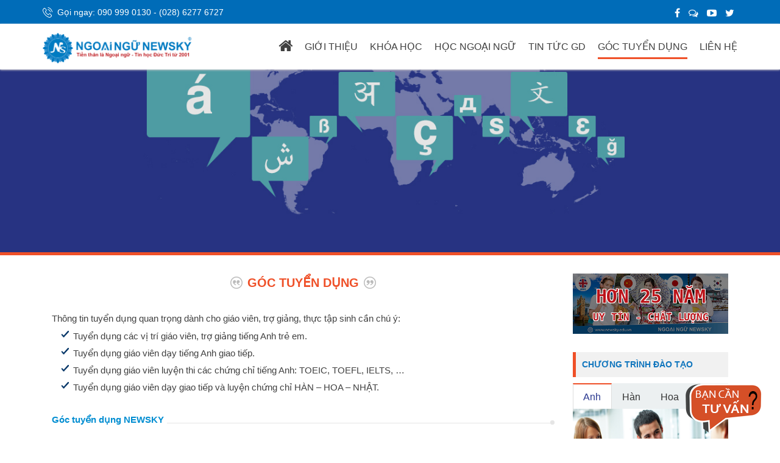

--- FILE ---
content_type: text/html; charset=UTF-8
request_url: https://newsky.edu.vn/goc-tuyen-dung/
body_size: 15195
content:
<!DOCTYPE html>
<html lang="vi-vn">
<head><meta http-equiv="Content-Type" content="text/html; charset=utf-8">

<!-- Google Tag Manager -->
<script>(function(w,d,s,l,i){w[l]=w[l]||[];w[l].push({'gtm.start':
new Date().getTime(),event:'gtm.js'});var f=d.getElementsByTagName(s)[0],
j=d.createElement(s),dl=l!='dataLayer'?'&l='+l:'';j.async=true;j.src=
'https://www.googletagmanager.com/gtm.js?id='+i+dl;f.parentNode.insertBefore(j,f);
})(window,document,'script','dataLayer','GTM-WTQ4V26');</script>
<!-- End Google Tag Manager -->

<script type="text/javascript">/*<![CDATA[*/function addLink(){var a=document.getElementsByTagName("body")[0];var b;b=window.getSelection();var c="<br/><br/>Vui lòng giữ nguồn: <a href='"+document.location.href+"'>"+document.location.href+" </a> ";var e=b+c;var d=document.createElement("div");d.style.position="absolute";d.style.left="-99999px";a.appendChild(d);d.innerHTML=e;b.selectAllChildren(d);window.setTimeout(function(){a.removeChild(d)},0)}document.oncopy=addLink;/*]]>*/</script>

<meta name="robots" content="index, follow" />
<meta name="theme-color" content="#006cb8"/>
<meta name="generator" content="NEWSKY Education" />
<meta name="viewport" content="width=device-width, user-scalable=no, minimum-scale=1, initial-scale=1, maximum-scale=1">
<meta name="p:domain_verify" content="94bc5e99f204ba9b3a6cd382cc0cffdb"/>
<meta property="fb:app_id" content="1628670807353206"/>
<title>GÓC TUYỂN DỤNG | Ngoại Ngữ NewSky</title>
<link href="/wp-content/uploads/icon-newsky.png" rel="shortcut icon" type="image/x-icon" />
<link href="https://newsky.edu.vn/goc-tuyen-dung/" hreflang="vi-vn" rel="alternate"/>
<link rel="profile" href="https://gmpg.org/xfn/11">
<link rel="pingback" href="https://newsky.edu.vn/xmlrpc.php">
<meta property="og:site_name" content="Ngoại Ngữ NewSky" /><meta property="og:title" content="GÓC TUYỂN DỤNG | Ngoại Ngữ NewSky" /><meta property="og:type" content="article" /><meta property="og:url" content="https://newsky.edu.vn/goc-tuyen-dung/" />
<script type="application/ld+json">
{
    "@context": "https://schema.org",
    "@type": "EducationalOrganization",
    "name": "NewSky",
    "alternateName": "Trung Tâm Ngoại Ngữ Uy Tín, Chất Lượng tại TPHCM",
    "@id": "https://newsky.edu.vn/",
    "logo": "https://newsky.edu.vn/wp-content/uploads/ngoai-ngu-newsky-logo.png",
    "image": "https://newsky.edu.vn/wp-content/uploads/ngoai-ngu-newsky-logo.png",
    "description": "NewSky là hệ thống Trung Tâm Ngoại Ngữ lâu năm từ 2001, chuyên đào tạo các khóa học tiếng Anh - Hàn - Trung - Nhật - Tin học uy tín - chất lượng tại TPHCM",
    "hasMap": "https://www.google.com/maps?cid=15517333170096371533",
    "url": "https://newsky.edu.vn/",
    "telephone": "0909990130",
    "address": {
        "@type": "PostalAddress",
        "streetAddress": "292 Đ. Âu Cơ, Phường 10",
        "addressLocality": "Tân Bình",
        "addressRegion": "Hồ Chí Minh",
        "postalCode": "700000",
        "addressCountry": "VN"
    },
    "geo": {
        "@type": "GeoCoordinates",
        "latitude": 10.7759276,
        "longitude": 106.6474096
    },
    "openingHoursSpecification": [{
        "@type": "OpeningHoursSpecification",
        "dayOfWeek": [
            "Monday",
            "Tuesday",
            "Wednesday",
            "Thursday",
            "Friday",
            "Saturday"
        ],
        "opens": "07:30",
        "closes": "21:00"
    },{
        "@type": "OpeningHoursSpecification",
        "dayOfWeek": "Sunday",
        "opens": "07:30",
        "closes": "17:30"
    }],
    "sameAs": [
        "https://www.facebook.com/NewskyEdu/",
        "https://twitter.com/newskysch",
        "https://www.linkedin.com/company/newskyeduvn/",
        "https://www.pinterest.com/newskyedu/",
        "https://newskyedu.tumblr.com/",
        "https://www.youtube.com/@NgoaiNguNewSky",
        "https://sites.google.com/view/newskyedu/",
        "https://newskyeduvnn.blogspot.com/",
        "https://newskyeduvn.weebly.com/",
        "https://www.deviantart.com/newskyeduvn",
        "https://www.behance.net/newskyeduvn",
        "https://newskyeduvn.quora.com/",
        "https://flipboard.com/@newskyeduvn",
        "https://vietbao.vn/hoc-tieng-trung-o-dau-gia-re-tai-tp-hcm-467430.html",
        "https://plo.vn/trung-tam-day-tieng-trung-cap-toc-tai-tphcm-post771076.html",
        "https://znews.vn/trai-nghiem-khoa-hoc-tieng-anh-chat-luong-chi-phi-thap-tai-newsky-post870453.html",
        "https://znews.vn/khoa-hoc-tieng-han-uy-tin-chi-phi-thap-tai-newsky-post867155.html",
        "https://znews.vn/hoc-tieng-trung-chat-luong-chi-phi-thap-tai-newsky-post859736.html",
        "https://znews.vn/trung-tam-hoc-tieng-trung-chat-luong-tai-quan-thu-duc-post928173.html",
        "https://znews.vn/lop-tieng-anh-giao-tiep-tai-newsky-tphcm-post907890.html",
        "https://znews.vn/lich-khai-giang-lop-tieng-han-tai-trung-tam-newsky-post902096.html",
        "https://znews.vn/lop-tieng-trung-giao-tiep-tai-trung-tam-newsky-tphcm-post901741.html",
        "https://znews.vn/khoa-hoc-tieng-nhat-cap-toc-uy-tin-tai-newsky-post889179.html",
        "https://znews.vn/hoc-tieng-han-cap-toc-tai-trung-tam-newsky-tphcm-post886469.html",
        "https://znews.vn/khoa-hoc-tieng-anh-cap-toc-uy-tin-tai-newsky-post881426.html",
        "https://znews.vn/khoa-hoc-tieng-trung-cap-toc-uy-tin-tai-newsky-post881428.html",
        "https://tuoitre.vn/dia-chi-hoc-tieng-trung-uy-tin-tphcm-tai-newsky-20190629163459514.htm",
        "https://tuoitre.vn/dia-chi-hoc-tieng-han-gia-re-tai-newsky-20181205152751676.htm",
        "https://laodong.vn/kinh-doanh/dia-chi-hoc-tieng-anh-cuc-tot-o-thanh-pho-thu-duc-874214.ldo",
        "https://hoahoctro.tienphong.vn/nhung-sai-lam-khi-bat-dau-luyen-thi-toeic-khien-ban-kho-dat-ket-qua-cao-post1173901.tpo",
        "https://www.dkn.tv/doi-song/giao-duc/ky-nang-chuyen-de-giao-duc/hoc-tieng-anh/kien-thuc-tong-hop/phuong-phap-hoc-tieng-anh-ngay-khi-la-sinh-vien.html",
        "https://www.dkn.tv/doi-song/giao-duc/ky-nang-chuyen-de-giao-duc/hoc-tieng-anh/khoa-hoc-tieng-anh-nao-tot-nhat-cho-ban.html",
        "https://kenhtuyensinh.vn/newsky-trung-tam-tieng-han-gia-re-tai-tphcm",
        "https://kenhtuyensinh.vn/hoc-phi-khoa-tieng-anh-tai-newsky-bao-nhieu",
        "https://kenhtuyensinh.vn/hoc-tieng-nhat-o-dau-gia-re-tai-tp-hcm",
        "https://kenhtuyensinh.vn/trung-tam-tieng-nhat-newsky-quan-thu-duc",
        "https://tienphong.vn/hoc-tieng-trung-tai-newsky-hieu-qua-cho-moi-nguoi-post1043485.tpo"
    ]
}
</script>

<!--[if lt IE 9]>
<script src="https://newsky.edu.vn/wp-content/themes/zerif-lite/js/html5.js"></script>
<link rel="stylesheet" href="https://newsky.edu.vn/wp-content/themes/zerif-lite/css/ie.css" type="text/css">
<![endif]-->

<!-- All in One SEO Pack 2.3.9.2 by Michael Torbert of Semper Fi Web Design[1419,1459] -->
<meta name="description"  content="Thông tin tuyển dụng quan trọng dành cho giáo viên, trợ giảng, thực tập sinh cần chú ý: Tuyển dụng các vị trí giáo viên, trợ giảng tiếng Anh trẻ em" />

<link rel="canonical" href="https://newsky.edu.vn/goc-tuyen-dung/" />
<!-- /all in one seo pack -->
<link rel="alternate" type="application/rss+xml" title="Ngoại Ngữ NewSky &raquo; Feed" href="https://newsky.edu.vn/feed/" />
<link rel="alternate" type="application/rss+xml" title="Ngoại Ngữ NewSky &raquo; Comments Feed" href="https://newsky.edu.vn/comments/feed/" />
		<script type="text/javascript">
			window._wpemojiSettings = {"baseUrl":"https:\/\/s.w.org\/images\/core\/emoji\/72x72\/","ext":".png","source":{"concatemoji":"https:\/\/newsky.edu.vn\/wp-includes\/js\/wp-emoji-release.min.js?ver=4.3.34"}};
			!function(e,n,t){var a;function o(e){var t=n.createElement("canvas"),a=t.getContext&&t.getContext("2d");return!(!a||!a.fillText)&&(a.textBaseline="top",a.font="600 32px Arial","flag"===e?(a.fillText(String.fromCharCode(55356,56812,55356,56807),0,0),3e3<t.toDataURL().length):(a.fillText(String.fromCharCode(55357,56835),0,0),0!==a.getImageData(16,16,1,1).data[0]))}function i(e){var t=n.createElement("script");t.src=e,t.type="text/javascript",n.getElementsByTagName("head")[0].appendChild(t)}t.supports={simple:o("simple"),flag:o("flag")},t.DOMReady=!1,t.readyCallback=function(){t.DOMReady=!0},t.supports.simple&&t.supports.flag||(a=function(){t.readyCallback()},n.addEventListener?(n.addEventListener("DOMContentLoaded",a,!1),e.addEventListener("load",a,!1)):(e.attachEvent("onload",a),n.attachEvent("onreadystatechange",function(){"complete"===n.readyState&&t.readyCallback()})),(a=t.source||{}).concatemoji?i(a.concatemoji):a.wpemoji&&a.twemoji&&(i(a.twemoji),i(a.wpemoji)))}(window,document,window._wpemojiSettings);
		</script>
		<style type="text/css">
img.wp-smiley,
img.emoji {
	display: inline !important;
	border: none !important;
	box-shadow: none !important;
	height: 1em !important;
	width: 1em !important;
	margin: 0 .07em !important;
	vertical-align: -0.1em !important;
	background: none !important;
	padding: 0 !important;
}
</style>
<link rel='stylesheet' id='contact-form-7-css'  href='https://newsky.edu.vn/wp-content/plugins/contact-form-7/includes/css/styles.css?ver=4.5.1' type='text/css' media='all' />
<link rel='stylesheet' id='gglcptch-css'  href='https://newsky.edu.vn/wp-content/plugins/google-captcha/css/gglcptch.css?ver=1.32' type='text/css' media='all' />
<link rel='stylesheet' id='bwg_frontend-css'  href='https://newsky.edu.vn/wp-content/plugins/photo-gallery/css/bwg_frontend.css?ver=1.3.11' type='text/css' media='all' />
<link rel='stylesheet' id='bwg_sumoselect-css'  href='https://newsky.edu.vn/wp-content/plugins/photo-gallery/css/sumoselect.css?ver=1.3.11' type='text/css' media='all' />
<link rel='stylesheet' id='bwg_font-awesome-css'  href='https://newsky.edu.vn/wp-content/plugins/photo-gallery/css/font-awesome/font-awesome.css?ver=4.6.3' type='text/css' media='all' />
<link rel='stylesheet' id='bwg_mCustomScrollbar-css'  href='https://newsky.edu.vn/wp-content/plugins/photo-gallery/css/jquery.mCustomScrollbar.css?ver=1.3.11' type='text/css' media='all' />
<link rel='stylesheet' id='slideshow-jquery-image-gallery-stylesheet_functional-css'  href='https://newsky.edu.vn/wp-content/plugins/slideshow-jquery-image-gallery/style/SlideshowPlugin/functional.css?ver=2.3.1' type='text/css' media='all' />
<link rel='stylesheet' id='zerif_font-css'  href='//fonts.googleapis.com/css?family=Lato%3A300%2C400%2C700%2C400italic%7CMontserrat%3A700%7CHomemade+Apple&#038;subset=latin%2Clatin-ext' type='text/css' media='all' />
<link rel='stylesheet' id='zerif_bootstrap_style-css'  href='https://newsky.edu.vn/wp-content/themes/zerif-lite/css/bootstrap.css?ver=4.3.34' type='text/css' media='all' />
<link rel='stylesheet' id='zerif_owl_theme_style-css'  href='https://newsky.edu.vn/wp-content/themes/zerif-lite/css/owl.theme.css?ver=v1' type='text/css' media='all' />
<link rel='stylesheet' id='zerif_owl_carousel_style-css'  href='https://newsky.edu.vn/wp-content/themes/zerif-lite/css/owl.carousel.css?ver=v1' type='text/css' media='all' />
<link rel='stylesheet' id='zerif_vegas_style-css'  href='https://newsky.edu.vn/wp-content/themes/zerif-lite/css/jquery.vegas.min.css?ver=v1' type='text/css' media='all' />
<link rel='stylesheet' id='zerif_fontawesome-css'  href='https://newsky.edu.vn/wp-content/themes/zerif-lite/css/font-awesome.min.css?ver=v1' type='text/css' media='all' />
<link rel='stylesheet' id='zerif_pixeden_style-css'  href='https://newsky.edu.vn/wp-content/themes/zerif-lite/css/pixeden-icons.css?ver=v1' type='text/css' media='all' />
<link rel='stylesheet' id='zerif_style-css'  href='https://newsky.edu.vn/wp-content/themes/zerif-lite/style.css?ver=v1' type='text/css' media='all' />
<link rel='stylesheet' id='zerif_responsive_style-css'  href='https://newsky.edu.vn/wp-content/themes/zerif-lite/css/responsive.css?ver=v1' type='text/css' media='all' />
<script type='text/javascript' src='https://newsky.edu.vn/wp-includes/js/jquery/jquery.js?ver=1.11.3'></script>
<script type='text/javascript' src='https://newsky.edu.vn/wp-includes/js/jquery/jquery-migrate.min.js?ver=1.2.1'></script>
<script type='text/javascript' src='https://newsky.edu.vn/wp-content/plugins/photo-gallery/js/bwg_frontend.js?ver=1.3.11'></script>
<script type='text/javascript'>
/* <![CDATA[ */
var bwg_objectsL10n = {"bwg_select_tag":"Select Tag."};
/* ]]> */
</script>
<script type='text/javascript' src='https://newsky.edu.vn/wp-content/plugins/photo-gallery/js/jquery.sumoselect.min.js?ver=1.3.11'></script>
<script type='text/javascript' src='https://newsky.edu.vn/wp-content/plugins/photo-gallery/js/jquery.mobile.js?ver=1.3.11'></script>
<script type='text/javascript' src='https://newsky.edu.vn/wp-content/plugins/photo-gallery/js/jquery.mCustomScrollbar.concat.min.js?ver=1.3.11'></script>
<script type='text/javascript' src='https://newsky.edu.vn/wp-content/plugins/photo-gallery/js/jquery.fullscreen-0.4.1.js?ver=0.4.1'></script>
<script type='text/javascript'>
/* <![CDATA[ */
var bwg_objectL10n = {"bwg_field_required":"field is required.","bwg_mail_validation":"This is not a valid email address.","bwg_search_result":"There are no images matching your search."};
/* ]]> */
</script>
<script type='text/javascript' src='https://newsky.edu.vn/wp-content/plugins/photo-gallery/js/bwg_gallery_box.js?ver=1.3.11'></script>
<link rel="EditURI" type="application/rsd+xml" title="RSD" href="https://newsky.edu.vn/xmlrpc.php?rsd" />
<link rel="wlwmanifest" type="application/wlwmanifest+xml" href="https://newsky.edu.vn/wp-includes/wlwmanifest.xml" /> 
<meta name="generator" content="WordPress 4.3.34" />
<link rel='shortlink' href='https://newsky.edu.vn/?p=8241' />
<style type="text/css" id="custom-background-css">
body.custom-background { background-image: url('https://newsky.edu.vn/wp-content/uploads/body-background-newsky.jpg'); background-repeat: repeat; background-position: top center; background-attachment: fixed; }
</style>
<link rel="icon" href="https://newsky.edu.vn/wp-content/uploads/cropped-logo-newsky-32x32.png" sizes="32x32" />
<link rel="icon" href="https://newsky.edu.vn/wp-content/uploads/cropped-logo-newsky-192x192.png" sizes="192x192" />
<link rel="apple-touch-icon-precomposed" href="https://newsky.edu.vn/wp-content/uploads/cropped-logo-newsky-180x180.png">
<meta name="msapplication-TileImage" content="https://newsky.edu.vn/wp-content/uploads/cropped-logo-newsky-270x270.png">
<link rel="stylesheet" type="text/css" href="/wp-content/themes/zerif-lite/css/mycss-8.css">
<link rel="stylesheet" type="text/css" href="/wp-content/themes/zerif-lite/css/ns-menu-1.css" />
<link rel="stylesheet" type="text/css" href="/wp-content/themes/zerif-lite/css/icons.css" />
<link rel="stylesheet" type="text/css" href="/wp-content/themes/zerif-lite/css/nnesky-component.css" />
<script src="/wp-content/themes/zerif-lite/js/modernizr.custom.js"></script>
<script src="https://apis.google.com/js/platform.js" async defer>{lang:'vi'}</script>
<style>#main-nav{box-shadow: 0 1px 3px 0 #d2cdcd;}div.newsky-bar{height:0;width:100%}#ns-social_wrapper{background:#006cb8;color:#fff;height:39px;width:100%;}.ns-call_us{float:left;font-size:12px}.ns-call_us div{float:left}.ns-call_us img{padding-top:10px;padding-bottom:11px}.ns-call_us p{padding-top:10px;padding-bottom:10px;color:#fff;font-size:14px;}.ns-social_icons{float:right}.ns-social_icons a{color:#ffffff;margin:0px 5px;}.ns-social_icons ul{list-style:none;padding:10px 0px 0px 0px;margin:0px;} .nsbg-header{height:300px;}
.slideInLeft{display:none}.entry-title{line-height:30px;}#wp-admin-bar-wp-logo{display:none;}.wp-caption .wp-caption-text{text-align: center;}.wp-caption img[class*="wp-image-"]{margin:0.5% auto 0; max-width:99%;} .wp-caption{background: #f6f6f6;}#mp-pusher{display:none;}@media (max-width:1025px){#main-nav{top:0px;}#mp-pusher,.ns-social_icons{display:block;}.ns-call_us, #ns-chat-home{display:none;}div.newsky-bar{margin-bottom:-75px;}.nsbg-header{height:200px;}}</style>
<style>article .entry-content p, article .entry-content div:not(.newsky-test-trail):not(.mejs-time):not(.newsky-test-expan), article .entry-content li, article .entry-content strong, article .entry-content b, article .entry-content em, article .entry-content i{font-size:15px; line-height:23px;} article .entry-content p{margin: 0px 0 16px;} article .entry-content li{margin-bottom:5px;} article .entry-content p img{margin-top:15px; margin-bottom:15px;} .entry-title span{padding-bottom:5px; line-height:30px;} .entry-header h1.entry-title{color:#EF5028;text-align:center;} .entry-header h1.entry-title span{background:url(/wp-includes/images/quotes1.png), url(/wp-includes/images/quotes2.png); background-position:center left, right center; background-repeat:no-repeat; padding:0px 28px; border-bottom:none;} h2{font-family: Arial,Helvetica,sans-serif; font-size: 17px;}</style>
<style>.navbar-brand img{height:50px;} .ns-telephone-now{background:url(/wp-content/themes/zerif-lite/images/telephone.svg) no-repeat 0px center; padding-left:24px; background-size:16px;} @media (max-width: 1025px) {#main-nav, #main-nav.fixed{position:relative;}} </style>
</head>
<body class="page page-id-8241 page-template-default group-blog">

<!-- Google Tag Manager (noscript) -->
<noscript><iframe src="https://www.googletagmanager.com/ns.html?id=GTM-WTQ4V26"
height="0" width="0" style="display:none;visibility:hidden"></iframe></noscript>
<!-- End Google Tag Manager (noscript) -->

<div class="mp-pusher" id="mp-pusher">
<nav id="mp-menu" class="mp-menu">
<div class="mp-level">
<p class="icon icon-world">Ngoại Ngữ NewSky<span class="icon icon-arrow-right"></span></p>
<ul>
<li><a class="icon icon-shop" href="https://newsky.edu.vn/about-us/">Giới Thiệu</a></li>
<li class="icon icon-arrow-left">
<a class="icon icon-study" href="#">Khóa Học</a>
<div class="mp-level">
<p class="icon icon-study">Khóa Học<span class="icon icon-arrow-right"></span></p>
<ul>
<li class="icon icon-arrow-left">
<a class="icon icon-bulb" href="https://newsky.edu.vn/tieng-anh-tre-em/">Anh Văn Trẻ Em</a>
<div class="mp-level">
<p>Anh Văn Trẻ Em<span class="icon icon-arrow-right"></span></p>
<ul>
<li><a href="https://newsky.edu.vn/anh-van-mam-non-tu-3-6-tuoi/">Anh Văn Mầm Non</a></li>
<li><a href="https://newsky.edu.vn/anh-van-tre-em/">Anh Văn Trẻ Em</a></li>
<li><a href="https://newsky.edu.vn/tieng-anh-tre-em/tieng-anh-thieu-nien-12-17-tuoi/">Anh Văn Thiếu Niên</a></li>
</ul>
</div>
</li>
<li class="icon icon-arrow-left">
<a class="icon icon-paperplane" href="https://newsky.edu.vn/tieng-anh-nguoi-lon/">Tiếng Anh Người Lớn</a>
<div class="mp-level">
<p class="icon icon-paperplane">Tiếng Anh Người Lớn<span class="icon icon-arrow-right"></span></p>
<ul>
<li><a href="https://newsky.edu.vn/hoc-tieng-anh-giao-tiep-tai-tphcm/">Tiếng Anh Giao Tiếp</a></li>
<li><a href="https://newsky.edu.vn/luyen-thi-ielts/">Luyện Thi IELTS</a></li>
<li class="icon icon-arrow-left">
<a href="https://newsky.edu.vn/luyen-thi-toeic-uy-tin-o-tphcm/">Luyện Thi TOEIC</a>
<div class="mp-level">
<p>Luyện Thi TOEIC<span class="icon icon-arrow-right"></span></p>
<ul>
<li><a href="https://newsky.edu.vn/luyen-thi-toeic-cap-toc-450/">TOEIC 400-450</a></li>
<li><a href="https://newsky.edu.vn/luyen-thi-toeic-cap-toc-550/">TOEIC 500-550+</a></li>
<li><a href="https://newsky.edu.vn/luyen-thi-toeic-4-ky-nang/">TOEIC 4 Kỹ Năng</a></li>
</ul>
</div>
</li>
<li class="icon icon-arrow-left">
<a href="https://newsky.edu.vn/luyen-thi-toeic-uy-tin-o-tphcm/">TOEFL iTP</a>
<div class="mp-level">
<p>TOEFL iTP<span class="icon icon-arrow-right"></span></p>
<ul>
<li><a href="https://newsky.edu.vn/luyen-thi-toefl-itp-450/">TOEFL iTP 400-450</a></li>
<li><a href="https://newsky.edu.vn/luyen-thi-toefl-itp-550/">TOEFL iTP 500-550+</a></li>
</ul>
</div>
</li>
</ul>
</div>
</li>
<li><a href="https://newsky.edu.vn/trung-tam-ngoai-ngu/tieng-han/">Học Tiếng Hàn</a></li>
<li><a href="https://newsky.edu.vn/trung-tam-ngoai-ngu/hoc-tieng-nhat/">Học Tiếng Nhật</a></li>
<li><a href="https://newsky.edu.vn/trung-tam-ngoai-ngu/tieng-hoa/">Học Tiếng Hoa</a></li>
<li><a href="https://newsky.edu.vn/day-tin-hoc-van-phong/">Chương Trình Tin Học</a></li>
</ul>
</div>
</li>
<li class="icon icon-arrow-left">
<a class="icon icon-star" href="https://newsky.edu.vn/cach-hoc-ngoai-ngu/">Học Ngoại Ngữ</a>
<div class="mp-level">
<p class="icon icon-star">Học Ngoại Ngữ<span class="icon icon-arrow-right"></span></p>
<ul>
<li><a href="https://newsky.edu.vn/cach-hoc-ngoai-ngu/kinh-nghiem-hoc-tieng-anh/">Kinh Nghiệm Học Tập</a></li>
<li class="icon icon-arrow-left">
<a href="https://newsky.edu.vn/cach-hoc-ngoai-ngu/kien-thuc-can-biet/">Kiến Thức Cần Biết</a>
<div class="mp-level">
<p>Kiến Thức Cần Biết<span class="icon icon-arrow-right"></span></p>
<ul>
<li><a href="https://newsky.edu.vn/kien-thuc-tu-hoc-tieng-anh/">Kiến Thức Tiếng Anh</a></li>
<li><a href="https://newsky.edu.vn/kien-thuc-tu-hoc-tieng-han/">Kiến Thức Tiếng Hàn</a></li>
<li><a href="https://newsky.edu.vn/kien-thuc-tu-hoc-tieng-hoa/">Kiến Thức Tiếng Hoa</a></li>
<li><a href="https://newsky.edu.vn/kien-thuc-tu-hoc-tieng-nhat/">Kiến Thức Tiếng Nhật</a></li>
</ul>
</div>
</li>
<li><a href="https://newsky.edu.vn/cach-hoc-ngoai-ngu/guong-dien-hinh-hoc-ngoai-ngu/">Gương Học Ngoại Ngữ</a></li>
</ul>
</div>
</li>
<li><a class="icon icon-search" href="https://newsky.edu.vn/goc-tuyen-dung/">Góc Tuyển Dụng</a></li>
<li><a class="icon icon-news" href="https://newsky.edu.vn/tin-tuc-giao-duc/">Tin Tức Giáo Dục</a></li>
<li><a class="icon icon-location" href="https://newsky.edu.vn/lien-he/">Liên Hệ</a></li>
</ul>
</div>
</nav>
</div>


<header id="home" class="header">


<div id="ns-social_wrapper"><div class="container">
<div class="ns-call_us">
<div><p class="ns-telephone-now">Gọi ngay: <span class="call-website-1"><a rel="nofollow" href="tel:0909990130" style="color:#FFFFFF;">090 999 0130</a> - <a rel="nofollow" href="tel:02862776727" style="color:#FFFFFF;">(028) 6277 6727</a></span></p></div>
<div style="clear:both"></div>
</div>
<div class="ns-social_icons">
<ul class="ns-social_logos">
<a href="https://www.facebook.com/NewskyEdu/" alt="Facebook icon" title="Facebook" rel="nofollow" target="_blank"><li class="fa fa-facebook"></li></a>
<a href="https://zalo.me/0909990130" alt="Zalo icon" title="Zalo" rel="nofollow" target="_blank"><li class="fa fa-comments-o"></li></a>
<a href="https://www.youtube.com/@NgoaiNguNewSky?sub_confirmation=1" alt="YouTube icon" title="YouTube" rel="nofollow" target="_blank"><li class="fa fa-youtube-play"></li></a>
<a href="https://twitter.com/newskysch" alt="Twitter icon" title="Twitter" rel="nofollow" target="_blank"><li class="fa fa-twitter"></li></a>
</ul>
</div>
<div style="clear:both"></div>
</div></div>
<div id="main-nav" class="navbar navbar-inverse bs-docs-nav" role="banner" style="top:0px">
<div class="container">
<div class="navbar-header responsive-logo">
<button id="trigger" class="navbar-toggle collapsed" type="button" data-toggle="collapse">
<span class="sr-only">Toggle navigation</span>
<span class="icon-bar"></span>
<span class="icon-bar"></span>
<span class="icon-bar"></span>
</button>
<a href="https://newsky.edu.vn/" class="navbar-brand"><img src="https://newsky.edu.vn/wp-content/uploads/ngoai-ngu-newsky-logo-r.png" alt="Ngoại Ngữ NewSky"></a></div>
<nav class="navbar-collapse bs-navbar-collapse collapse" role="navigation" id="site-navigation">
<ul id="menu-menu-top" class="nav navbar-nav navbar-right responsive-nav main-nav-list"><li id="menu-item-301" class="menu-item menu-item-type-custom menu-item-object-custom menu-item-home menu-item-301"><a href="https://newsky.edu.vn"><i class="fa fa-home" style="font-size:25px; margin-top:-5px;"></i></a></li>
<li id="menu-item-30" class="menu-item menu-item-type-post_type menu-item-object-page menu-item-30"><a href="https://newsky.edu.vn/about-us/">GIỚI THIỆU</a></li>
<li id="menu-item-16291" class="menu-item menu-item-type-post_type menu-item-object-page menu-item-has-children menu-item-16291"><a href="https://newsky.edu.vn/trung-tam-ngoai-ngu/">KHÓA HỌC</a>
<ul class="sub-menu">
	<li id="menu-item-1040" class="menu-item menu-item-type-post_type menu-item-object-page menu-item-has-children menu-item-1040"><a href="https://newsky.edu.vn/tieng-anh-tre-em/">Anh văn Trẻ em</a>
	<ul class="sub-menu">
		<li id="menu-item-5139" class="menu-item menu-item-type-post_type menu-item-object-page menu-item-5139"><a title="Cho bé từ 3 đến 6 tuổi" href="https://newsky.edu.vn/anh-van-mam-non-tu-3-6-tuoi/">Anh văn mầm non</a></li>
		<li id="menu-item-1181" class="menu-item menu-item-type-post_type menu-item-object-page menu-item-1181"><a title="Cho bé từ 7 đến 11 tuổi" href="https://newsky.edu.vn/anh-van-tre-em/">Anh văn Trẻ em</a></li>
		<li id="menu-item-971" class="menu-item menu-item-type-post_type menu-item-object-page menu-item-971"><a title="Cho học viên từ 12 đến 15 tuổi" href="https://newsky.edu.vn/tieng-anh-tre-em/tieng-anh-thieu-nien-12-17-tuoi/">Anh văn Thiếu niên</a></li>
	</ul>
</li>
	<li id="menu-item-1039" class="menu-item menu-item-type-post_type menu-item-object-page menu-item-has-children menu-item-1039"><a href="https://newsky.edu.vn/tieng-anh-nguoi-lon/">Tiếng Anh Người Lớn</a>
	<ul class="sub-menu">
		<li id="menu-item-9775" class="menu-item menu-item-type-custom menu-item-object-custom menu-item-9775"><a href="https://newsky.edu.vn/trung-tam-tieng-anh-tai-tphcm/">Trung Tâm Tiếng Anh tại TpHCM</a></li>
		<li id="menu-item-6391" class="menu-item menu-item-type-post_type menu-item-object-page menu-item-6391"><a href="https://newsky.edu.vn/hoc-tieng-anh-giao-tiep-tai-tphcm/">Tiếng Anh Giao Tiếp</a></li>
		<li id="menu-item-3365" class="menu-item menu-item-type-custom menu-item-object-custom menu-item-3365"><a href="https://newsky.edu.vn/luyen-thi-ielts/">Luyện Thi IELTS</a></li>
	</ul>
</li>
	<li id="menu-item-1360" class="menu-item menu-item-type-post_type menu-item-object-page menu-item-1360"><a title="Từ cơ bản đến nâng cao" href="https://newsky.edu.vn/trung-tam-ngoai-ngu/tieng-han/">Học Tiếng Hàn</a></li>
	<li id="menu-item-1358" class="menu-item menu-item-type-post_type menu-item-object-page menu-item-1358"><a title="Từ cơ bản đến nâng cao" href="https://newsky.edu.vn/trung-tam-ngoai-ngu/hoc-tieng-nhat/">Học Tiếng Nhật</a></li>
	<li id="menu-item-1359" class="menu-item menu-item-type-post_type menu-item-object-page menu-item-1359"><a title="Từ cơ bản đến nâng cao" href="https://newsky.edu.vn/trung-tam-ngoai-ngu/tieng-hoa/">Học Tiếng Hoa</a></li>
	<li id="menu-item-5140" class="menu-item menu-item-type-post_type menu-item-object-page menu-item-has-children menu-item-5140"><a title="Tin học văn phòng, IC3, MOS,&#8230;" href="https://newsky.edu.vn/day-tin-hoc-van-phong/">Chương Trình Tin Học</a>
	<ul class="sub-menu">
		<li id="menu-item-19579" class="menu-item menu-item-type-custom menu-item-object-custom menu-item-19579"><a href="https://newsky.edu.vn/khoa-luyen-thi-ic3-spark-cho-hoc-sinh-tieu-hoc/">Tin học IC3 Tiểu học</a></li>
		<li id="menu-item-19522" class="menu-item menu-item-type-custom menu-item-object-custom menu-item-19522"><a title="Luyện thi Chứng chỉ Ứng Dụng CNTT" href="https://newsky.edu.vn/lop-hoc-tin-hoc-ung-dung-cong-nghe-thong-tin-co-ban/">Tin học Ứng dụng CNTT</a></li>
		<li id="menu-item-19523" class="menu-item menu-item-type-custom menu-item-object-custom menu-item-19523"><a title="Luyện Thi chứng chỉ Tin Học MOS" href="https://newsky.edu.vn/luyen-thi-tin-hoc-mos-tai-tphcm/">Tin học MOS</a></li>
	</ul>
</li>
</ul>
</li>
<li id="menu-item-1152" class="menu-item menu-item-type-post_type menu-item-object-page menu-item-has-children menu-item-1152"><a href="https://newsky.edu.vn/cach-hoc-ngoai-ngu/">HỌC NGOẠI NGỮ</a>
<ul class="sub-menu">
	<li id="menu-item-1153" class="menu-item menu-item-type-post_type menu-item-object-page menu-item-1153"><a href="https://newsky.edu.vn/cach-hoc-ngoai-ngu/kinh-nghiem-hoc-tieng-anh-han-hoa-nhat/">Kinh Nghiệm Học Tập</a></li>
	<li id="menu-item-1252" class="menu-item menu-item-type-post_type menu-item-object-page menu-item-has-children menu-item-1252"><a href="https://newsky.edu.vn/cach-hoc-ngoai-ngu/kien-thuc-can-biet/">Kiến Thức Cần Biết</a>
	<ul class="sub-menu">
		<li id="menu-item-3324" class="menu-item menu-item-type-post_type menu-item-object-page menu-item-3324"><a href="https://newsky.edu.vn/kien-thuc-tu-hoc-tieng-anh/">Kiến thức tiếng Anh</a></li>
		<li id="menu-item-4223" class="menu-item menu-item-type-post_type menu-item-object-page menu-item-4223"><a href="https://newsky.edu.vn/kien-thuc-tu-hoc-tieng-han/">Kiến thức tiếng Hàn</a></li>
		<li id="menu-item-3722" class="menu-item menu-item-type-post_type menu-item-object-page menu-item-3722"><a href="https://newsky.edu.vn/kien-thuc-tu-hoc-tieng-hoa/">Kiến thức tiếng Hoa</a></li>
		<li id="menu-item-6022" class="menu-item menu-item-type-post_type menu-item-object-page menu-item-6022"><a href="https://newsky.edu.vn/kien-thuc-tu-hoc-tieng-nhat/">Kiến thức tiếng Nhật</a></li>
	</ul>
</li>
	<li id="menu-item-1241" class="menu-item menu-item-type-post_type menu-item-object-page menu-item-1241"><a href="https://newsky.edu.vn/cach-hoc-ngoai-ngu/guong-dien-hinh-hoc-ngoai-ngu/">Gương Học Ngoại Ngữ</a></li>
</ul>
</li>
<li id="menu-item-1704" class="menu-item menu-item-type-post_type menu-item-object-page menu-item-1704"><a href="https://newsky.edu.vn/tin-tuc-giao-duc/">TIN TỨC GD</a></li>
<li id="menu-item-8242" class="menu-item menu-item-type-post_type menu-item-object-page current-menu-item page_item page-item-8241 current_page_item menu-item-8242"><a href="https://newsky.edu.vn/goc-tuyen-dung/">GÓC TUYỂN DỤNG</a></li>
<li id="menu-item-32" class="menu-item menu-item-type-post_type menu-item-object-page menu-item-32"><a href="https://newsky.edu.vn/lien-he/">LIÊN HỆ</a></li>
</ul></nav>
</div>
</div>
<div class="newsky-bar" style="height:75px;width:100%"></div>
<div class="nsbg-header" style="background:#2b3990 url(https://newsky.edu.vn/wp-content/uploads/hoc-ngoai-ngu-anh-han-hoa-nhat.jpg) no-repeat center center; -webkit-background-size:cover; -moz-background-size:cover; -o-background-size:cover; background-size:cover; width:100%; overflow:hidden;"><div style="width:100%; height:100%; background:rgba(0, 0, 0, 0.1);"></div></div><div id="ns-chat-home" title="Bạn cần tư vấn Khóa học tại NewSky?" style="position:fixed;bottom:10px;right:20px;width:145px;height:110px;cursor:pointer;z-index:999999000;"><img src="/wp-content/themes/zerif-lite/images/ban-can-tu-van.png" alt="Chat with us"></div>
<div class="clear"></div>

</header> <!-- / END HOME SECTION  -->



	<div id="content" class="site-content">

<div class="container">



<div class="content-left-wrap col-md-9">
<style>
article.hentry{border-bottom:none !important;}
.entry-content h2 span, .entry-content h2 strong{font-size:18px;}
.entry-content h2, .entry-content h3, .entry-content h4{padding:0px; line-height:23px;}
</style>

	<div id="primary" class="content-area">

		<main id="main" class="site-main" role="main">



			


				<article id="post-8241" class="post-8241 page type-page status-publish hentry">
<header class="entry-header">
<h1 class="entry-title"><span>GÓC TUYỂN DỤNG</span></h1>
</header>
<div class="entry-content">
<style>.ul-list-category-ns{margin:0px; margin-top:20px;}
.ul-list-category-ns li{ list-style:none; position:relative; height:80px; text-align:center;}
.ul-list-category-ns li a{text-decoration:none;color:#000000;}
.post_ca_img{float:left; width:30%; background:#000000;height:80px;border:1px solid #cccccc; overflow:hidden;}
.post_ca_cont{float:left; width:70%; text-align:left; padding-right:20px; padding-left:10px}
.ul-list-category-ns li img{width:100%; min-height: 80px; background:#000000;}
.ul-list-category-ns li img:hover{transform:scale(1.1); -moz-transform:scale(1.1); -webkit-transform:scale(1.1); -o-transform:scale(1.1); -ms-transform:scale(1.1); opacity:0.8; -moz-opacity:0.8; -ms-opacity:0.8; -o-opacity:0.8; -webkit-opacity:0.8;}
.ul-list-category-ns li div p{ color:#666666; margin-top:5px;}
.ul-list-category-ns li h3{font-weight:bold; font-size:13px; text-transform:capitalize; padding:0px; margin:0px; -webkit-box-orient:vertical; display:-webkit-box; -webkit-line-clamp:2; overflow:hidden; text-overflow:ellipsis; white-space:normal;}
.ul-list-category-ns li img, .ul-list-category-ns li h3, .ul-list-category-ns li div p{transition: all .2s ease-in-out;-moz-transition: all .2s ease-in-out;-ms-transition: all .2s ease-in-out;-o-transition: all .2s ease-in-out;-webkit-transition: all .2s ease-in-out;}
.ul-list-category-ns li h3:hover{color:#2B3990;}
.ul-list-category-ns li div p:hover{color:#EF5028; cursor:pointer;}
#pagination-digg{border:0; margin:0; padding:0;}
#pagination-digg li{border:0; margin:0; padding:0;font-size:11px;float:left;list-style:none;margin-right:2px;}
#pagination-digg a{border:solid 1px #2B3990;margin-right:2px;}
#pagination-digg .previous-off,#pagination-digg .next-off{border:solid 1px #DEDEDE;color:#888888;display:block;float:left;font-weight:bold;margin-right:2px;padding:3px 4px;}
#pagination-digg .next a,#pagination-digg .previous a{font-weight:bold;}
#pagination-digg .active{background:#2B3990;color:#FFFFFF;font-weight:bold;display:block;float:left;padding:4px 6px;}
#pagination-digg a:link,#pagination-digg a:visited{color:#2B3990;display:block;float:left;padding:3px 6px;text-decoration:none;}
#pagination-digg a:hover{border:solid 1px #EF5028;}
</style><div class='news-post-cont'></p>
<p style="margin-top: 10px;">Thông tin tuyển dụng quan trọng dành cho giáo viên, trợ giảng, thực tập sinh cần chú ý:</p>
<ul>
<li>Tuyển dụng các vị trí giáo viên, trợ giảng tiếng Anh trẻ em.</li>
<li>Tuyển dụng giáo viên dạy tiếng Anh giao tiếp.</li>
<li>Tuyển dụng giáo viên luyện thi các chứng chỉ tiếng Anh: TOEIC, TOEFL, IELTS, &#8230;</li>
<li>Tuyển dụng giáo viên dạy giao tiếp và luyện chứng chỉ HÀN &#8211; HOA &#8211; NHẬT.</li>
</ul>
<p></div><div class='home-posts'><div class='home-title'><span>Góc tuyển dụng NEWSKY</span></div><div id='list-category-ns' style='width:100%;'><ul class='ul-list-category-ns'><li class='col-lg-6 col-sm-6' style='background:none;margin-left:0px;padding:0px;margin-bottom:30px;'><div class='post_ca_img'><a href='https://newsky.edu.vn/tuyen-giao-vien-day-tieng-nhat-full-time-va-part-time/' target='_blank' title='Tuyển Giáo Viên dạy Tiếng Nhật Full-time và Part-time'><img alt='Tuyển Giáo Viên dạy Tiếng Nhật Full-time và Part-time' src='https://newsky.edu.vn/wp-content/uploads/tuyen-dung-gv-tieng-nhat-400x200.jpg' /></a></div><div class='post_ca_cont'><a href='https://newsky.edu.vn/tuyen-giao-vien-day-tieng-nhat-full-time-va-part-time/' target='_blank' title='Tuyển Giáo Viên dạy Tiếng Nhật Full-time và Part-time'><h3>Tuyển Giáo Viên dạy Tiếng Nhật Full-time và Part-time</h3></a><p>Góc Tuyển Dụng</p></div><div style='clear:both;'></div></li><li class='col-lg-6 col-sm-6' style='background:none;margin-left:0px;padding:0px;margin-bottom:30px;'><div class='post_ca_img'><a href='https://newsky.edu.vn/tuyen-tro-ly-van-phong/' target='_blank' title='TUYỂN NHÂN VIÊN VĂN PHÒNG'><img alt='TUYỂN NHÂN VIÊN VĂN PHÒNG' src='https://newsky.edu.vn/wp-content/uploads/lophoctiengtrungtaitphcm1.jpg' /></a></div><div class='post_ca_cont'><a href='https://newsky.edu.vn/tuyen-tro-ly-van-phong/' target='_blank' title='TUYỂN NHÂN VIÊN VĂN PHÒNG'><h3>TUYỂN NHÂN VIÊN VĂN PHÒNG</h3></a><p>Góc Tuyển Dụng</p></div><div style='clear:both;'></div></li><li class='col-lg-6 col-sm-6' style='background:none;margin-left:0px;padding:0px;margin-bottom:30px;'><div class='post_ca_img'><a href='https://newsky.edu.vn/tuyen-ke-toan/' target='_blank' title='TUYỂN KẾ TOÁN'><img alt='TUYỂN KẾ TOÁN' src='https://newsky.edu.vn/wp-content/uploads/tuyendungketoantaitphcm-400x200.jpg' /></a></div><div class='post_ca_cont'><a href='https://newsky.edu.vn/tuyen-ke-toan/' target='_blank' title='TUYỂN KẾ TOÁN'><h3>TUYỂN KẾ TOÁN</h3></a><p>Góc Tuyển Dụng</p></div><div style='clear:both;'></div></li><li class='col-lg-6 col-sm-6' style='background:none;margin-left:0px;padding:0px;margin-bottom:30px;'><div class='post_ca_img'><a href='https://newsky.edu.vn/tuyen-tro-ly-chi-nhanh-trung-tam/' target='_blank' title='Tuyển quản lý cơ sở'><img alt='Tuyển quản lý cơ sở' src='https://newsky.edu.vn/wp-content/uploads/tuyen-dung-quan-ly-co-so-400x200.jpg' /></a></div><div class='post_ca_cont'><a href='https://newsky.edu.vn/tuyen-tro-ly-chi-nhanh-trung-tam/' target='_blank' title='Tuyển quản lý cơ sở'><h3>Tuyển quản lý cơ sở</h3></a><p>Góc Tuyển Dụng</p></div><div style='clear:both;'></div></li><li class='col-lg-6 col-sm-6' style='background:none;margin-left:0px;padding:0px;margin-bottom:30px;'><div class='post_ca_img'><a href='https://newsky.edu.vn/tuyen-nhan-vien-hoc-vu/' target='_blank' title='TUYỂN NHÂN VIÊN HỌC VỤ'><img alt='TUYỂN NHÂN VIÊN HỌC VỤ' src='https://newsky.edu.vn/wp-content/uploads/tuyen-nha-vien-hoc-vu-400x200.jpg' /></a></div><div class='post_ca_cont'><a href='https://newsky.edu.vn/tuyen-nhan-vien-hoc-vu/' target='_blank' title='TUYỂN NHÂN VIÊN HỌC VỤ'><h3>TUYỂN NHÂN VIÊN HỌC VỤ</h3></a><p>Góc Tuyển Dụng</p></div><div style='clear:both;'></div></li><li class='col-lg-6 col-sm-6' style='background:none;margin-left:0px;padding:0px;margin-bottom:30px;'><div class='post_ca_img'><a href='https://newsky.edu.vn/can-tuyen-giao-vien-day-tieng-han/' target='_blank' title='CẦN TUYỂN GIÁO VIÊN DẠY TIẾNG HÀN'><img alt='CẦN TUYỂN GIÁO VIÊN DẠY TIẾNG HÀN' src='https://newsky.edu.vn/wp-content/uploads/tuyen-dung-gv-tieng-han-400x200.jpg' /></a></div><div class='post_ca_cont'><a href='https://newsky.edu.vn/can-tuyen-giao-vien-day-tieng-han/' target='_blank' title='CẦN TUYỂN GIÁO VIÊN DẠY TIẾNG HÀN'><h3>CẦN TUYỂN GIÁO VIÊN DẠY TIẾNG HÀN</h3></a><p>Góc Tuyển Dụng</p></div><div style='clear:both;'></div></li><li class='col-lg-6 col-sm-6' style='background:none;margin-left:0px;padding:0px;margin-bottom:30px;'><div class='post_ca_img'><a href='https://newsky.edu.vn/tuyen-dung-chuyen-vien-tuyen-dung/' target='_blank' title='Tuyển Chuyên Viên Nhân Sự'><img alt='Tuyển Chuyên Viên Nhân Sự' src='https://newsky.edu.vn/wp-content/uploads/tuyendungnewsky-400x200.jpg' /></a></div><div class='post_ca_cont'><a href='https://newsky.edu.vn/tuyen-dung-chuyen-vien-tuyen-dung/' target='_blank' title='Tuyển Chuyên Viên Nhân Sự'><h3>Tuyển Chuyên Viên Nhân Sự</h3></a><p>Góc Tuyển Dụng</p></div><div style='clear:both;'></div></li><li class='col-lg-6 col-sm-6' style='background:none;margin-left:0px;padding:0px;margin-bottom:30px;'><div class='post_ca_img'><a href='https://newsky.edu.vn/tuyen-thuc-tap-nganh-tieng-anh/' target='_blank' title='TUYỂN THỰC TẬP NGÀNH TIẾNG ANH'><img alt='TUYỂN THỰC TẬP NGÀNH TIẾNG ANH' src='https://newsky.edu.vn/wp-content/uploads/big-banner-400x200.jpg' /></a></div><div class='post_ca_cont'><a href='https://newsky.edu.vn/tuyen-thuc-tap-nganh-tieng-anh/' target='_blank' title='TUYỂN THỰC TẬP NGÀNH TIẾNG ANH'><h3>TUYỂN THỰC TẬP NGÀNH TIẾNG ANH</h3></a><p>Góc Tuyển Dụng</p></div><div style='clear:both;'></div></li><li class='col-lg-6 col-sm-6' style='background:none;margin-left:0px;padding:0px;margin-bottom:30px;'><div class='post_ca_img'><a href='https://newsky.edu.vn/tuyen-giao-vien-gioi-day-tieng-trung-hoa/' target='_blank' title='TUYỂN GIÁO VIÊN GIỎI DẠY TIẾNG TRUNG HOA'><img alt='TUYỂN GIÁO VIÊN GIỎI DẠY TIẾNG TRUNG HOA' src='https://newsky.edu.vn/wp-content/uploads/tuyen-dung-gv-tieng-hoa-400x200.jpg' /></a></div><div class='post_ca_cont'><a href='https://newsky.edu.vn/tuyen-giao-vien-gioi-day-tieng-trung-hoa/' target='_blank' title='TUYỂN GIÁO VIÊN GIỎI DẠY TIẾNG TRUNG HOA'><h3>TUYỂN GIÁO VIÊN GIỎI DẠY TIẾNG TRUNG HOA</h3></a><p>Góc Tuyển Dụng</p></div><div style='clear:both;'></div></li><li class='col-lg-6 col-sm-6' style='background:none;margin-left:0px;padding:0px;margin-bottom:30px;'><div class='post_ca_img'><a href='https://newsky.edu.vn/tuyen-thuc-tap-nganh-ke-toan-marketing-quan-tri-kinh-doanh/' target='_blank' title='Tuyển thực tập ngành kế toán, Marketing, quản trị kinh doanh'><img alt='Tuyển thực tập ngành kế toán, Marketing, quản trị kinh doanh' src='https://newsky.edu.vn/wp-content/uploads/thuc-tap-nganh-ke-toan-marketing-quan-tri-kinh-doanh-400x200.jpg' /></a></div><div class='post_ca_cont'><a href='https://newsky.edu.vn/tuyen-thuc-tap-nganh-ke-toan-marketing-quan-tri-kinh-doanh/' target='_blank' title='Tuyển thực tập ngành kế toán, Marketing, quản trị kinh doanh'><h3>Tuyển thực tập ngành kế toán, Marketing, quản trị kinh doanh</h3></a><p>Góc Tuyển Dụng</p></div><div style='clear:both;'></div></li><li class='col-lg-6 col-sm-6' style='background:none;margin-left:0px;padding:0px;margin-bottom:30px;'><div class='post_ca_img'><a href='https://newsky.edu.vn/thuc-tap/' target='_blank' title='Thực Tập Sinh Ngoại Ngữ Anh &#8211; Hàn &#8211; Hoa &#8211; Nhật'><img alt='Thực Tập Sinh Ngoại Ngữ Anh &#8211; Hàn &#8211; Hoa &#8211; Nhật' src='https://newsky.edu.vn/wp-content/uploads/Internship-ngoainguNewSky-400x200.jpg' /></a></div><div class='post_ca_cont'><a href='https://newsky.edu.vn/thuc-tap/' target='_blank' title='Thực Tập Sinh Ngoại Ngữ Anh &#8211; Hàn &#8211; Hoa &#8211; Nhật'><h3>Thực Tập Sinh Ngoại Ngữ Anh &#8211; Hàn &#8211; Hoa &#8211; Nhật</h3></a><p>Góc Tuyển Dụng</p></div><div style='clear:both;'></div></li><li class='col-lg-6 col-sm-6' style='background:none;margin-left:0px;padding:0px;margin-bottom:30px;'><div class='post_ca_img'><a href='https://newsky.edu.vn/can-tuyen-tu-van-vien/' target='_blank' title='Cần tuyển Tư vấn viên Anh &#8211; Hàn &#8211; Hoa &#8211; Nhật'><img alt='Cần tuyển Tư vấn viên Anh &#8211; Hàn &#8211; Hoa &#8211; Nhật' src='https://newsky.edu.vn/wp-content/uploads/tuyen-dung-tu-van-vien-anh-han-hoa-nhat-400x200.jpg' /></a></div><div class='post_ca_cont'><a href='https://newsky.edu.vn/can-tuyen-tu-van-vien/' target='_blank' title='Cần tuyển Tư vấn viên Anh &#8211; Hàn &#8211; Hoa &#8211; Nhật'><h3>Cần tuyển Tư vấn viên Anh &#8211; Hàn &#8211; Hoa &#8211; Nhật</h3></a><p>Góc Tuyển Dụng</p></div><div style='clear:both;'></div></li><li class='col-lg-6 col-sm-6' style='background:none;margin-left:0px;padding:0px;margin-bottom:30px;'><div class='post_ca_img'><a href='https://newsky.edu.vn/giao-vien-tro-giang/' target='_blank' title='Tuyển Giáo viên dạy tiếng Anh'><img alt='Tuyển Giáo viên dạy tiếng Anh' src='https://newsky.edu.vn/wp-content/uploads/tuyen-dung-gv-tieng-anh-400x200.jpg' /></a></div><div class='post_ca_cont'><a href='https://newsky.edu.vn/giao-vien-tro-giang/' target='_blank' title='Tuyển Giáo viên dạy tiếng Anh'><h3>Tuyển Giáo viên dạy tiếng Anh</h3></a><p>Góc Tuyển Dụng</p></div><div style='clear:both;'></div></li><div style='clear:both;'></div></ul></div></div>
</div>
</article>


				


			


		</main><!-- #main -->

	</div><!-- #primary -->
<style>
.sidebar-wrap{border:none;}
</style>
</div><div class="sidebar-wrap col-md-3 content-left-wrap"><style>.widget-title h2{text-transform:uppercase;color:#0f75bd;font-size:14px !important;font-family:Arial,Helvetica,sans-serif;font-weight:bold;text-align:left;padding:3px;margin-bottom:0; padding-left:10px; background:#F1F1F1; border-left:5px solid #EF5028;}.sky-layer-readmore{font-size:14px;height:24px;width:140px;margin:5px auto;color:#ef5028;text-align:center;background:no-repeat right top url('/wp-content/themes/zerif-lite/images/next-button.png')}
.ns-listpost-course{margin-top:10px;}
.tab-navnb{overflow:hidden; margin:0px; padding:0px;}
.tab-navnb li{float:left; width:25%; height:42px; list-style:none;}
.tab-navnb a.activenb, .tab-navnb li:hover a{color:#2b3990; border-top:2px solid #EF5028; outline:none;}
.tab-navnb a.activenb{border-right:1px solid #ddd; border-left:1px solid #ddd; background:#fff;}
.tab-navnb a{display:block; width:100%; height:100%; background:#ecf0f1; color:#333; text-align:center; font-size:16px; line-height:42px; border-top:2px solid #ECF0F1; text-decoration:none;}
.tab-panenb{margin:0px; padding:0px;}
.tab-panenb li{list-style:none; margin:10px 0px; padding:0 0px 10px 0; border-bottom:1px solid #f2f2f2; position:relative;}
.tab-panenb .ranknb{float:left; font-weight:bold; display:block; color:#000; text-align:center; font-size:17px; width:35px;}
.ellipsisnb{margin:0px; padding:0px; padding-right:10px; clear:none; text-align:left; white-space:nowrap; text-overflow:ellipsis; overflow:hidden; font-weight:400; font-size:100%;}
.ellipsisnb a{font-size:16px; text-decoration:none; color:#000000; outline:none;}
.ellipsisnb a:hover{color:#2b3990;}
.tab-panenb li:first-child{margin:0px; padding:0px;}
.tab-panenb li:first-child img{ width:100%; height:126px;}
.tab-panenb li:first-child .ranknb, .tab-panenb li:first-child a{color:#fff;}
.tab-panenb li:first-child a:hover{color:#fff; text-decoration:underline;}
.desnb{position:absolute; bottom:0px; left:0px; width:100%; padding:10px 0px; z-index:1;}
.item-masknb{display:block; position:absolute; bottom:0; left:0; width:100%; height:50%; background: -moz-linear-gradient(top,transparent 0%,rgba(0,0,0,0.8) 100%); background: -webkit-gradient(linear,left top,left bottom,color-stop(0%,transparent),color-stop(100%,rgba(0,0,0,0.8))); background: -webkit-linear-gradient(top,transparent 0%,rgba(0,0,0,0.8) 100%); background: -o-linear-gradient(top,transparent 0%,rgba(0,0,0,0.8) 100%); background: -ms-linear-gradient(top,transparent 0%,rgba(0,0,0,0.8) 100%); background: linear-gradient(to bottom,transparent 0%,rgba(0,0,0,0.8) 100%); filter: progid: DXImageTransform.Microsoft.gradient(startColorstr='#00000000',endColorstr='#cc000000',GradientType=0);}
.tab-tienganh, .tab-tienghan, .tab-tienghoa, .tab-tiengnhat{display:none;}
#newsky-uytin-chatluong{margin-bottom:30px; background: url(/wp-content/themes/zerif-lite/images/cover-newsky.jpg) no-repeat center center; background-size: cover; padding: 15px 0px;}
#newsky-uytin-chatluong div{font-family:monospace; font-size: 16px; font-weight: bold; color: #bb141a; text-shadow: -1px -1px 0 #fff, 1px -1px 0 #fff, -1px 1px 0 #fff, 1px 1px 0 #fff;}
#newsky-uytin-chatluong div span{font-family:monospace; font-size: 30px;}
</style>

<div id="secondary" class="widget-area" role="complementary">
<div id="newsky-uytin-chatluong">
    <div><span>HƠN 25 NĂM</span></div>
    <div>UY TÍN - CHẤT LƯỢNG</div>
</div>

<header class="widget-title">
<h2>CHƯƠNG TRÌNH ĐÀO TẠO</h2>
</header>
<div class="ns-listpost-course">
<ul class="tab-navnb"> <li><a title="tiếng Anh" class="activenb" tabclass="tab-tienganh" href="#Anh">Anh</a></li> <li><a title="tiếng Hàn" class="" tabclass="tab-tienghan" href="#Han">Hàn</a></li> <li><a title="tiếng Trung Hoa" class="" tabclass="tab-tienghoa" href="#Hoa">Hoa</a></li> <li><a title="tiếng Nhật" class="" tabclass="tab-tiengnhat" href="#Nhat">Nhật</a></li></ul>
<div>
<ul class="tab-panenb tab-tienganh" style="display:block">
	<li>
    	<img alt="Trung tâm tiếng Anh TpHCM" src="/wp-content/uploads/trung-tam-tieng-anh-tphcm-uy-tin.jpg">
    	<div class="desnb"><span class="ranknb">1</span><h3 class="ellipsisnb"><a target="_blank" rel="nofollow" href="https://tienganhonline.newsky.edu.vn/">Khóa Tiếng Anh Online</a><img src="/wp-content/themes/zerif-lite/images/hot.gif" style="margin-left:10px;height:21px;width:21px"/></h3></div>
        <span class="item-masknb"></span>
  	</li>
  	<li><span class="ranknb">2</span><h3 class="ellipsisnb"><a target="_blank" rel="nofollow" href="https://tienganh.newsky.edu.vn/">Khóa học Tiếng Anh</a></h3></li>
  	<li><span class="ranknb">3</span><h3 class="ellipsisnb"><a target="_blank" href="https://newsky.edu.vn/tieng-anh-tre-em/">Anh Văn cho Trẻ Em</a></h3></li>
    <li><span class="ranknb">4</span><h3 class="ellipsisnb"><a target="_blank" href="https://newsky.edu.vn/hoc-tieng-anh-giao-tiep-tai-tphcm/">Khóa tiếng Anh giao tiếp</a></h3></li>
    <li><span class="ranknb">5</span><h3 class="ellipsisnb"><a target="_blank" href="https://newsky.edu.vn/luyen-thi-toeic-uy-tin-o-tphcm/">Luyện thi chứng chỉ TOEIC</a></h3></li>
    <li><span class="ranknb">6</span><h3 class="ellipsisnb"><a target="_blank" href="https://newsky.edu.vn/luyen-thi-ielts/">Luyện thi chứng chỉ IELTS</a></h3></li>
    <li><span class="ranknb">7</span><h3 class="ellipsisnb"><a target="_blank" href="https://newsky.edu.vn/luyen-thi-toefl-itp/">Luyện thi TOEFL iTP</a></h3></li>
    <li><span class="ranknb">8</span><h3 class="ellipsisnb"><a target="_blank" href="https://newsky.edu.vn/tieng-anh-nguoi-lon/">Anh Văn Người Lớn</a></h3></li>
    <li><span class="ranknb">9</span><h3 class="ellipsisnb"><a target="_blank" href="https://newsky.edu.vn/gia-su-day-kem-tieng-anh-tai-tphcm/">Dạy Kèm Tiếng Anh</a></h3></li>
    <li><span class="ranknb">10</span><h3 class="ellipsisnb"><a target="_blank" href="https://newsky.edu.vn/kien-thuc-tu-hoc-tieng-anh/">Kiến thức Tiếng Anh</a></h3></li>
</ul>
<ul class="tab-panenb tab-tienghan" >
	<li>
        <img alt="Trung tâm tiếng Hàn uy tín" src="/wp-content/uploads/trung-tam-tieng-han-uy-tin-newsky.jpg">
    	<div class="desnb"><span class="ranknb">1</span><h3 class="ellipsisnb"><a target="_blank" rel="nofollow" href="https://tienghanonline.newsky.edu.vn/">Khóa Tiếng Hàn Online</a><img src="/wp-content/themes/zerif-lite/images/hot.gif" style="margin-left:10px;height:21px;width:21px"/></h3></div>
        <span class="item-masknb"></span>
  	</li>
    <li><span class="ranknb">2</span><h3 class="ellipsisnb"><a target="_blank" rel="nofollow" href="https://tienghan.newsky.edu.vn/">Khóa học Tiếng Hàn</a></h3></li>
    <li><span class="ranknb">3</span><h3 class="ellipsisnb"><a target="_blank" href="https://newsky.edu.vn/luyen-thi-chung-chi-tieng-han-topik/">Luyện thi chứng chỉ TOPIK</a></h3></li>
    <li><span class="ranknb">4</span><h3 class="ellipsisnb"><a target="_blank" href="https://newsky.edu.vn/day-kem-gia-su-tieng-han-uy-tin-tai-tphcm/">Dạy Kèm Tiếng Hàn</a></h3></li>
    <li><span class="ranknb">5</span><h3 class="ellipsisnb"><a target="_blank" href="https://newsky.edu.vn/hoc-phi-cac-khoa-hoc-tieng-han-tai-newsky/">Học phí Tiếng Hàn</a></h3></li>
    <li><span class="ranknb">6</span><h3 class="ellipsisnb"><a target="_blank" href="https://newsky.edu.vn/lich-khai-giang-cac-lop-tieng-han-tai-newsky/">Lịch học Tiếng Hàn</a></h3></li>
    <li><span class="ranknb">7</span><h3 class="ellipsisnb"><a target="_blank" href="https://newsky.edu.vn/hoc-tieng-han-xuat-khau-lao-dong-tai-tphcm/">Tiếng Hàn Xuất Khẩu Lao Động</a></h3></li>
    <li><span class="ranknb">8</span><h3 class="ellipsisnb"><a target="_blank" href="https://newsky.edu.vn/dao-tao-tieng-han-cho-doanh-nghiep/">Tiếng Hàn Doanh Nghiệp</a></h3></li>
    <li><span class="ranknb">9</span><h3 class="ellipsisnb"><a target="_blank" href="https://newsky.edu.vn/lich-luyen-thi-chung-chi-topik-tai-newsky/">Lịch Luyện thi TOPIK</a></h3></li>
    <li><span class="ranknb">10</span><h3 class="ellipsisnb"><a target="_blank" href="https://newsky.edu.vn/kien-thuc-tu-hoc-tieng-han/">Kiến thức Tiếng Hàn</a></h3></li>
</ul>
<ul class="tab-panenb tab-tienghoa" >
	<li>
       	<img alt="Trung tâm tiếng Trung TpHCM" src="/wp-content/uploads/trung-tam-tieng-trung-tphcm-newsky.jpg">
    	<div class="desnb"><span class="ranknb">1</span><h3 class="ellipsisnb"><a target="_blank" rel="nofollow" href="https://tiengtrungonline.newsky.edu.vn/">Khóa Tiếng Trung Online</a><img src="/wp-content/themes/zerif-lite/images/hot.gif" style="margin-left:10px;height:21px;width:21px"/></h3></div>
        <span class="item-masknb"></span>
  	</li>
    <li><span class="ranknb">2</span><h3 class="ellipsisnb"><a target="_blank" rel="nofollow" href="https://tiengtrung.newsky.edu.vn/">Khóa học Tiếng Trung</a></h3></li>
    <li><span class="ranknb">3</span><h3 class="ellipsisnb"><a target="_blank" href="https://newsky.edu.vn/luyen-thi-chung-chi-hsk-tai-tphcm/">Luyện thi chứng chỉ HSK</a></h3></li>
    <li><span class="ranknb">4</span><h3 class="ellipsisnb"><a target="_blank" href="https://newsky.edu.vn/day-kem-tieng-trung-hoa-tai-tphcm/">Dạy Kèm Tiếng Trung</a></h3></li>
    <li><span class="ranknb">5</span><h3 class="ellipsisnb"><a target="_blank" href="https://newsky.edu.vn/bang-hoc-phi-tieng-trung-hoa-tai-newsky/">Học phí Tiếng Trung</a></h3></li>
    <li><span class="ranknb">6</span><h3 class="ellipsisnb"><a target="_blank" href="https://newsky.edu.vn/lich-khai-giang-tieng-trung-hoa-moi-nhat-tai-newsky/">Lịch học Tiếng Trung</a></h3></li>
    <li><span class="ranknb">7</span><h3 class="ellipsisnb"><a target="_blank" href="https://newsky.edu.vn/hoc-tieng-trung-tre-em-tai-tphcm/">Tiếng Trung cho Trẻ Em</a></h3></li>
    <li><span class="ranknb">8</span><h3 class="ellipsisnb"><a target="_blank" href="https://newsky.edu.vn/khoa-tieng-trung-uy-tin-cho-doanh-nghiep/">Tiếng Trung Doanh Nghiệp</a></h3></li>
    <li><span class="ranknb">9</span><h3 class="ellipsisnb"><a target="_blank" href="https://newsky.edu.vn/lich-thi-va-le-phi-thi-hsk-hskk-nam-2025/">Lịch & Lệ Phí thi HSK 2025</a></h3></li>
    <li><span class="ranknb">10</span><h3 class="ellipsisnb"><a target="_blank" href="https://newsky.edu.vn/kien-thuc-tu-hoc-tieng-hoa/">Kiến thức Tiếng Hoa</a></h3></li>
</ul>
<ul class="tab-panenb tab-tiengnhat" >
	<li>
        <img alt="Trung tâm tiếng Nhật uy tín" src="/wp-content/uploads/trung-tam-tieng-nhat-uy-tin-newsky.jpg">
    	<div class="desnb"><span class="ranknb">1</span><h3 class="ellipsisnb"><a target="_blank" rel="nofollow" href="https://tiengnhatonline.newsky.edu.vn/">Khóa Tiếng Nhật Online</a><img src="/wp-content/themes/zerif-lite/images/hot.gif" style="margin-left:10px;height:21px;width:21px"/></h3></div>
        <span class="item-masknb"></span>
   	</li>
    <li><span class="ranknb">2</span><h3 class="ellipsisnb"><a target="_blank" rel="nofollow" href="https://tiengnhat.newsky.edu.vn/">Khóa học Tiếng Nhật</a></h3></li>
    <li><span class="ranknb">3</span><h3 class="ellipsisnb"><a target="_blank" href="https://newsky.edu.vn/luyen-thi-tieng-nhat-jlpt-cap-toc-tai-tphcm/">Luyện thi JLPT N5-N2</a></h3></li>
    <li><span class="ranknb">4</span><h3 class="ellipsisnb"><a target="_blank" href="https://newsky.edu.vn/day-kem-tieng-nhat-tot-nhat-tai-tphcm/">Dạy Kèm Tiếng Nhật</a></h3></li>
    <li><span class="ranknb">5</span><h3 class="ellipsisnb"><a target="_blank" href="https://newsky.edu.vn/khoa-tieng-nhat-cap-toc-tai-tphcm/">Khóa Tiếng Nhật cấp tốc</a></h3></li>
    <li><span class="ranknb">6</span><h3 class="ellipsisnb"><a target="_blank" href="https://newsky.edu.vn/hoc-phi-lop-tieng-nhat-tai-newsky-bao-nhieu/">Học phí Tiếng Nhật</a></h3></li>
    <li><span class="ranknb">7</span><h3 class="ellipsisnb"><a target="_blank" href="https://newsky.edu.vn/lich-hoc-cac-lop-tieng-nhat-tai-newsky/">Lịch học Tiếng Nhật</a></h3></li>
    <li><span class="ranknb">8</span><h3 class="ellipsisnb"><a target="_blank" href="https://newsky.edu.vn/khoa-hoc-tieng-nhat-xuat-khau-lao-dong-tai-tphcm/">Tiếng Nhật Xuất Khẩu Lao Động</a></h3></li>
    <li><span class="ranknb">9</span><h3 class="ellipsisnb"><a target="_blank" href="https://newsky.edu.vn/dao-tao-tieng-nhat-cho-doanh-nghiep/">Tiếng Nhật Doanh Nghiệp</a></h3></li>
    <li><span class="ranknb">10</span><h3 class="ellipsisnb"><a target="_blank" href="https://newsky.edu.vn/kien-thuc-tu-hoc-tieng-nhat/">Kiến thức Tiếng Nhật</a></h3></li>
</ul>
</div>
</div>

<div style="margin-top:30px"><header class="widget-title"><h2>KHÓA HỌC NỔI BẬT</h2></header></div>
<div style="margin:0;margin-top:10px;padding:0;text-align:left;width:100%;border:1px solid #f1f1f1;" title="NHẤP VÀO ĐỂ XEM"><a target="_blank" href="https://newsky.edu.vn/khoa-tieng-nhat-cap-toc-tai-tphcm/?ref=popup"><img style="width:100%" alt="Popup Khóa tiếng Nhật cấp tốc N5" src="/wp-content/uploads/popup-khoa-tieng-nhat-cap-toc-n5.png"/></a></div>
<div style="margin:0;margin-top:10px;padding:0;text-align:left;width:100%;border:1px solid #f1f1f1;" title="NHẤP VÀO ĐỂ XEM"><a target="_blank" href="https://newsky.edu.vn/khoa-cap-toc-tieng-trung-ca-tuan-tai-tphcm/?ref=popup"><img style="width:100%" alt="Popup Khóa Học Tiếng Trung Cả Tuần" src="/wp-content/uploads/gif-hoc-tieng-trung-cap-toc.gif"/></a></div>
<div style="clear:both;margin-bottom:20px"></div>
</div></div>	



</div><!-- .container -->

<style>
    .sky-footer{padding-bottom:10px; margin-top:20px;}
    .sky-footer h3{color:#fff; font-family:Tahoma,Geneva,sans-serif; font-size:18px; margin-bottom:15px; text-align:left; font-weight:bold}
    .sky-footer .col-md-4{padding:0px 15px;}
    .newsky-col-address, .newsky-row-info{text-align:left; color:#fff; font-size:14px; }
    .newsky-col-address .col-md-4{margin-bottom:20px;}
    .newsky-footer-logo{width:200px; max-width:100%; margin-bottom:10px;}
    .newskycol-address-title{color:#ffcb08; font-weight:bold;}
    .sky-footer ul{text-align:left; margin-left:0px; margin-bottom:0px;}
    .sky-footer ul li{list-style:none; text-align:left}
    .sky-footer li{height:20px; position:relative; line-height:20px; margin-bottom:5px;}
    .sky-footer a{color:#fff; font-family:Tahoma,Geneva,sans-serif; font-size:14px; height:20px; line-height:20px; text-decoration:none}
    .sky-footer a:hover{text-decoration:underline; color:#fff;}
    .sky-con-share{float:left; margin-top:15px; padding-right:0px}
    .sky-share-social a, .zalo-newsky{text-align:center;width:40px;height:40px;background:#fff;border-radius:100%;-moz-border-radius:100%;-webkit-border-radius:100%;position:relative;float:left;margin-right:2px;margin-bottom:2px;transition:all .8s ease 0s;-webkit-transition:all .8s ease 0s;-ms-transition:all .8s ease 0s;-o-transition:all .8s ease 0s;-moz-transition:all .8s ease 0s}
    .sky-share-social a:hover i{color:#fff;} .sky-social-facebook:hover{background:#3b5998;} .sky-social-twitter:hover{background:#1da1f2;} .sky-social-youtube:hover{background:#e62117;} .sky-social-instagram:hover{background:#003569;}
    .sky-share-social a i{font-size:20px;margin-top:10px;} .sky-social-facebook i{color:#3b5998} .sky-social-twitter i{color:#1da1f2} .sky-social-youtube i{color:#e62117} .sky-social-instagram i{color:#003569}
    .zalo-newsky{background:center center no-repeat url('/wp-includes/images/zalo-chat.png') #ffffff; background-size:20px; margin:0px;}
    .zalo-newsky:hover{background:center center no-repeat url('/wp-includes/images/zalo-white.png') #1da1f2; background-size:20px;}
    .sky-copyright{max-width:760px; font-family:Tahoma,Geneva,sans-serif; text-align:center; padding:10px 0; color:#ccc; font-size:15px; margin:auto; margin-top:20px; border-top:#999 1px solid;}
</style>
<footer id="footer" style="margin:0;border-top:5px solid #EF5028; background:#006cb8;">
<div class="container" style="padding:10px 0 0 0;margin-top:0">
<div class="sky-footer">
<div class="newsky-row-address">
    <div class="col-xs-12"><h3>HỆ THỐNG NGOẠI NGỮ NEWSKY</h3></div>
    <div class="newsky-col-address">
        <div class="col-md-4">
            <div class="newskycol-address-title"><i class="fa fa-flag"></i> Cơ sở Lê Đại Hành</div>
            <div><i class="fa fa-map-marker"></i> 17 Nguyễn Thị Nhỏ, P. 9, Q. Tân Bình, TP.HCM</div>
        </div>
        <div class="col-md-4">
            <div class="newskycol-address-title"><i class="fa fa-flag"></i> Cơ sở Âu Cơ</div>
            <div><i class="fa fa-map-marker"></i> 292 Âu Cơ, P. 10, Q. Tân Bình, TP.HCM</div>
        </div>
        <div class="col-md-4">
            <div class="newskycol-address-title"><i class="fa fa-flag"></i> Cơ sở Lạc Long Quân</div>
            <div><i class="fa fa-map-marker"></i> 343s Lạc Long Quân, P. 5, Quận 11, TP.HCM</div>
        </div>
        <div style="clear:both"></div>
    </div>
    <div class="newsky-col-address">
        <div class="col-md-4">
            <div class="newskycol-address-title"><i class="fa fa-flag"></i> Cơ sở Lê Văn Sỹ</div>
            <div><i class="fa fa-map-marker"></i> 121 Lê Văn Sỹ, P. 13, Phú Nhuận, TP.HCM</div>
        </div>
        <div class="col-md-4">
            <div class="newskycol-address-title"><i class="fa fa-flag"></i> Cơ sở Lê Trọng Tấn</div>
            <div><i class="fa fa-map-marker"></i> 243 Lê Trọng Tấn, P. Sơn Kỳ, Tân Phú, TP.HCM</div>
        </div>
        <div class="col-md-4">
            <div class="newskycol-address-title"><i class="fa fa-flag"></i> Cơ sở Phan Văn Trị</div>
            <div><i class="fa fa-map-marker"></i> 829 Phan Văn Trị, P. 7, Gò Vấp, TP.HCM</div>
        </div>
        <div style="clear:both"></div>
    </div>
    <div class="newsky-col-address">
        <div class="col-md-4">
            <div class="newskycol-address-title"><i class="fa fa-flag"></i> Cơ sở Thủ Đức</div>
            <div><i class="fa fa-map-marker"></i> 62 Đường 17, P. Linh Chiểu, Thủ Đức, TP.HCM</div>
        </div>
        <div class="col-md-4">
            <div class="newskycol-address-title"><i class="fa fa-flag"></i> Cơ sở Nguyễn Ảnh Thủ</div>
            <div><i class="fa fa-map-marker"></i> 57H Nguyễn Ảnh Thủ, P. Hiệp Thành, Quận 12, TP.HCM</div>
        </div>
        <div style="clear:both"></div>
    </div>
</div>
<div class="newsky-row-info">
    <div class="col-md-4">
        <div><img class="newsky-footer-logo" src="/wp-includes/images/logo-white-r.png" atl="Ngoại Ngữ NewSky"/></div>
        <div style="text-align:justify;">Hệ Thống Trung tâm Ngoại Ngữ NewSky, tiền thân là Ngoại ngữ - Tin học Đức Trí thành lập năm 2001 do sở GD & ĐT TPHCM cấp phép, với 25 năm kinh nghiệm và uy tín chuyên giảng dạy: Anh Văn - tiếng Hàn - tiếng Trung Hoa - tiếng Nhật - Tin học chất lượng cao tại Tp. Hồ Chí Minh</div>
    </div>
    <div class="col-md-4">
        <h3>TÌM HIỂU THÊM</h3>
        <ul>
            <li><i class="fa fa-check"></i> <a href="https://newsky.edu.vn/cach-hoc-ngoai-ngu/kinh-nghiem-hoc-tieng-anh-han-hoa-nhat/" target="_blank">Kinh nghiệm học tập</a></li>
            <li><i class="fa fa-check"></i> <a href="https://app.ngoaingunewsky.edu.vn/" target="_blank" rel="nofollow">Làm bài kiểm tra Online</a></li>
            <li><i class="fa fa-check"></i> <a href="https://tienganh.newsky.edu.vn/" target="_blank" rel="nofollow">Khóa học tiếng Anh</a></li>
            <li><i class="fa fa-check"></i> <a href="https://tiengtrung.newsky.edu.vn/" target="_blank" rel="nofollow">Khóa học tiếng Trung</a></li>
            <li><i class="fa fa-check"></i> <a href="https://tienghan.newsky.edu.vn/" target="_blank" rel="nofollow">Khóa học tiếng Hàn</a></li>
            <li><i class="fa fa-check"></i> <a href="https://tiengnhat.newsky.edu.vn/" target="_blank" rel="nofollow">Khóa học tiếng Nhật</a></li>
        </ul>
    </div>
    <div class="col-md-4">
        <h3>KẾT NỐI VỚI NEWSKY</h3>
        <div style="color:#ffcb08; font-weight:bold;"><i class="fa fa-phone"></i> <a rel="nofollow" href="tel:0909990130" style="color:#ffcb08">090 999 0130</a> - <a rel="nofollow" href="tel:02862776727" style="color:#ffcb08">(028) 6277 6727</a></div>
        <div><i class="fa fa-facebook-official"></i> Fanpage: <a target="_blank" rel="nofollow" href="https://www.facebook.com/NewskyEdu">facebook.com/NewskyEdu</a></div>
        <div><i class="fa fa-envelope"></i> Email: info@newsky.edu.vn</div>
        <div><i class="fa fa-globe"></i> Website: newsky.edu.vn</div>
        <div class="sky-share">
            <div class="sky-con-share"><div class="sky-share-social">
                <a target="_blank" rel="nofollow" title="Facebook" href="https://www.facebook.com/NewskyEdu/" class="sky-social-facebook"><i class="fa fa-facebook"></i></a>
                <a target="_blank" rel="nofollow" title="Zalo" href="https://zalo.me/0909990130"><div class="zalo-newsky"></div></a>
                <a target="_blank" rel="nofollow" title="Youtube" href="https://www.youtube.com/@NgoaiNguNewSky?sub_confirmation=1" class="sky-social-youtube"><i class="fa fa-youtube-play"></i></a>
                <a target="_blank" rel="nofollow" title="Twitter" href="https://twitter.com/newskysch" class="sky-social-twitter"><i class="fa fa-twitter"></i></a>
                <a target="_blank" rel="nofollow" title="DMCA.com Protection Status" href="https://www.dmca.com/Protection/Status.aspx?ID=09b023b4-98a7-4104-8562-a02c5fc3050e&amp;refurl=https://newsky.edu.vn/goc-tuyen-dung/" class="sky-social-instagram dmca-badge"><i class="fa fa-shield"></i></a>
                <div style="clear:both"></div>
            </div></div>
        </div>

    </div>
    <div style="clear:both"></div>
</div>
<div class="sky-copyright">Copyright © 2026 NewSky - All rights reserved</div>
</div>
</footer>
<script type='text/javascript' src='https://newsky.edu.vn/wp-content/plugins/contact-form-7/includes/js/jquery.form.min.js?ver=3.51.0-2014.06.20'></script>
<script type='text/javascript'>
/* <![CDATA[ */
var _wpcf7 = {"loaderUrl":"https:\/\/newsky.edu.vn\/wp-content\/plugins\/contact-form-7\/images\/ajax-loader.gif","recaptcha":{"messages":{"empty":"Please verify that you are not a robot."}},"sending":"Sending ..."};
/* ]]> */
</script>
<script type='text/javascript' src='https://newsky.edu.vn/wp-content/plugins/contact-form-7/includes/js/scripts.js?ver=4.5.1'></script>
<script type='text/javascript' src='https://newsky.edu.vn/wp-content/themes/zerif-lite/js/bootstrap.min.js?ver=20120206'></script>
<script type='text/javascript' src='https://newsky.edu.vn/wp-content/themes/zerif-lite/js/jquery.scrollTo.min.js?ver=20120206'></script>
<script type='text/javascript' src='https://newsky.edu.vn/wp-content/themes/zerif-lite/js/jquery.nav.js?ver=20120206'></script>
<script type='text/javascript' src='https://newsky.edu.vn/wp-content/themes/zerif-lite/js/jquery.knob.js?ver=20120206'></script>
<script type='text/javascript' src='https://newsky.edu.vn/wp-content/themes/zerif-lite/js/owl.carousel.min.js?ver=20120206'></script>
<script type='text/javascript' src='https://newsky.edu.vn/wp-content/themes/zerif-lite/js/smoothscroll.js?ver=20120206'></script>
<script type='text/javascript' src='https://newsky.edu.vn/wp-content/themes/zerif-lite/js/jquery.vegas.min.js?ver=20120206'></script>
<script type='text/javascript' src='https://newsky.edu.vn/wp-content/themes/zerif-lite/js/scrollReveal.js?ver=20120206'></script>
<script type='text/javascript' src='https://newsky.edu.vn/wp-content/themes/zerif-lite/js/zerif.js?ver=20120206'></script>
<script type='text/javascript' src='https://newsky.edu.vn/wp-content/themes/zerif-lite/js/navigation.js?ver=20120206'></script>
<script type='text/javascript' src='https://newsky.edu.vn/wp-content/themes/zerif-lite/js/skip-link-focus-fix.js?ver=20130115'></script>
<script type='text/javascript' src='https://newsky.edu.vn/wp-content/themes/zerif-lite/js/skip-link-focus-fix.js?ver=20130115'></script>
<script type='text/javascript' src='https://newsky.edu.vn/wp-content/plugins/bj-lazy-load/js/bj-lazy-load.min.js?ver=2'></script>
<style>
#ns-chat-box-ifr{position:fixed;bottom:0px;right:10px;z-index:999999999;width:270px;height:450px;display:none;padding:0px;box-shadow:0px 0px 10px -2px rgb(0 0 0 / 70%);}
.cancel-chat-box{background: center center no-repeat url('/wp-includes/images/cancel-chat-box.png'); height:32px; width:32px; position:absolute; top:-14px; right:-14px; cursor:pointer;}
#ns-call-hotline-mobi{position:fixed;bottom:5px;left:10px;z-index:999999999;display:none;}
.ns-action-mobi, .newsky-chat-button, .call-phone-button{width:50px;height:50px;display:inline-block;}
.ns-action-mobi div, .newsky-chat-button div, .call-phone-button div{width:100%;height:100%;background-size:28px;border-radius:50%;-moz-border-radius:50%;-ms-border-radius:50%;-o-border-radius:50%;-webkit-border-radius:50%;box-shadow:0px 0px 10px -2px rgb(0 0 0 / 70%);}
.ns-chatfb-mobi{background:center center no-repeat url('/wp-includes/images/mess-facebook.png') #ffffff;}
.ns-chatzalo-mobi{background:center center no-repeat url('/wp-includes/images/zalo-chat.png') #ffffff;}
.ns-call-mobi{background:center center no-repeat url('/wp-includes/images/call-circle.png') #ffffff;}
.ns-sms-mobi{background:center center no-repeat url('/wp-includes/images/form-button.png') #ffffff;}
.ns-action-mobi div:hover, .newsky-chat-button div:hover, .call-phone-button div:hover{background-color:#39C;}
@media (max-width:768px){#ns-call-hotline-mobi{display:block;}}
</style>
<div id="ns-call-hotline-mobi">
<a class="newsky-chat-button" rel="nofollow" href="https://www.messenger.com/t/NewskyEdu" title="Chat Facebook"><div class="ns-chatfb-mobi"></div></a>
<a class="newsky-chat-button" rel="nofollow" href="https://zalo.me/0909990130" title="Chat Zalo"><div class="ns-chatzalo-mobi"></div></a>
<a class="ns-action-mobi" rel="nofollow" target="_blank" href="https://newsky.edu.vn/lien-he/#nscontact-me" title="Điền Form đăng ký"><div class="ns-sms-mobi"></div></a>
<a class="call-phone-button" rel="nofollow" href="tel:0909990130" title="Gọi điện thoại"><div class="ns-call-mobi"></div></a>
</div>
<div id="ns-chat-box-ifr"><div class="cancel-chat-box"></div></div>
<script src="/wp-content/themes/zerif-lite/js/classie.js"></script>
<script src="/wp-content/themes/zerif-lite/js/mlpushmenu.js"></script>
<script>new mlPushMenu( document.getElementById( 'mp-menu' ), document.getElementById( 'trigger' ) );</script>
<script type="text/javascript" src="/wp-includes/js/jmap-5.js"></script>
<script type="text/javascript" src="https://maps.googleapis.com/maps/api/js?key=AIzaSyAeq0HHuJiIUyuOcnsPeCgD086J1bD7uOg&callback=initializeMap"></script>
<script type="text/javascript" src="/wp-includes/js/jquery-1.7.2.min.js"></script>
<script type="text/javascript" src="/wp-includes/js/ns-function-12.js"></script>
<script type='text/javascript' src='/wp-content/plugins/photo-gallery/js/bwg_frontend.js?ver=1.2.16'></script>
<script type='text/javascript' src='/wp-content/plugins/photo-gallery/js/jquery.mobile.js?ver=1.2.16'></script>
<script type='text/javascript' src='/wp-content/plugins/photo-gallery/js/jquery.mCustomScrollbar.concat.min.js?ver=1.2.16'></script>
<script type='text/javascript' src='/wp-content/plugins/photo-gallery/js/jquery.fullscreen-0.4.1.js?ver=0.4.1'></script>
<script type='text/javascript' src='/wp-content/plugins/photo-gallery/js/bwg_gallery_box.js?ver=1.2.16'></script>
</body>
</html>

--- FILE ---
content_type: text/css
request_url: https://newsky.edu.vn/wp-content/themes/zerif-lite/css/owl.theme.css?ver=v1
body_size: 906
content:
.owl-theme .owl-controls{margin-top:10px;text-align:center}.owl-theme .owl-controls .owl-buttons div{color:#FFF;display:inline-block;zoom:1;*display:inline;margin:5px;padding:3px 10px;font-size:12px;-webkit-border-radius:30px;-moz-border-radius:30px;border-radius:30px;background:#869791;filter:Alpha(Opacity=50);opacity:.5}.owl-theme .owl-controls.clickable .owl-buttons div:hover{filter:Alpha(Opacity=100);opacity:1;text-decoration:none}.owl-theme .owl-controls .owl-page{display:inline-block;zoom:1;*display:inline}.owl-theme .owl-controls .owl-page span{display:block;width:12px;height:12px;margin:5px 7px;filter:Alpha(Opacity=50);opacity:.5;-webkit-border-radius:20px;-moz-border-radius:20px;border-radius:20px;background:#869791}.owl-theme .owl-controls .owl-page.active span,.owl-theme .owl-controls.clickable .owl-page:hover span{filter:Alpha(Opacity=100);opacity:1}.owl-theme .owl-controls .owl-page span.owl-numbers{height:auto;width:auto;color:#FFF;padding:2px 10px;font-size:12px;-webkit-border-radius:30px;-moz-border-radius:30px;border-radius:30px}.owl-item.loading{min-height:150px;background:url(AjaxLoader.gif) no-repeat center center}.home-posts{width:100%}.home-title{font-family:sans-serif;font-size:18px;color:#008DD1;position:relative;margin:30px 0;margin-bottom:10px;font-weight:700}.home-title span{background:#fff;position:relative;z-index:1;padding-right:5px}.home-title:before{height:1px;width:100%;left:0;bottom:5px;position:absolute;background:#e5e5e5;content:" "}.home-title:after{content:" ";width:7px;height:7px;border-radius:7px;right:0;bottom:3px;position:absolute;background:#e5e5e5}.home-posts .home-title{margin-bottom:0}.home-posts .home-posts-text{margin:10px 0;margin-bottom:5px;color:#777;font-size:16px;height:28px;width:100%;overflow:hidden;padding-left:30px;background:center left no-repeat url(../images/news.png)}.home-posts .home-posts-text a{background:right center no-repeat url(../images/pen.png);color:#777;line-height:28px;padding-right:20px;transition:all .2s;-moz-transition:all .2s;-ms-transition:all .2s;-o-transition:all .2s;-webkit-transition:all .2s}.home-posts .home-posts-text a:hover{font-size:17px;text-decoration:none}.home-posts .home-posts-text strong{text-transform:capitalize;color:#FFD53F}.post-fixed-page{width:100%}.post-fixed-page span{padding:5px 10px;background:#fff;border:2px solid #f2f2f2}.post-fixed-page span:hover{background:#008DD1}.post-fixed-page a{color:#008DD1;text-decoration:none;font-weight:700;margin-right:5px}.post-fixed-page a:hover{color:#fff}.post-current-page span{background:#FFD53F}.ph-padding{padding-left:5px;padding-right:5px}.ph-container-img-style{position:relative;width:100%;margin-bottom:20px}.ph-content-img{margin:0;width:100%;height:150px;overflow:hidden;text-align:center}.ph-content-img img{margin:0;width:100%;min-height:150px;transition:all .2s ease-in-out;-moz-transition:all .2s ease-in-out;-ms-transition:all .2s ease-in-out;-o-transition:all .2s ease-in-out;-webkit-transition:all .2s ease-in-out}.ph-content-opacity{position:absolute;top:0;left:0;width:100%;height:150px;background:-webkit-gradient(linear,left top,left bottom,color-stop(0.75,#000),color-stop(0.25,transparent));background:-ms-linear-gradient(top,#000 25%,transparent 75%);background:-o-linear-gradient(top,#000 25%,transparent 75%);background:-moz-linear-gradient(top,#000 25%,transparent 75%);opacity:.7}.ph-content-text{position:absolute;bottom:10px;left:0;margin:3%;width:94%;margin-top:0;margin-bottom:0;height:16px;line-height:initial;color:#fff;font-weight:700;font-size:14px;text-transform:capitalize;overflow:hidden}.ph-content-type{position:absolute;bottom:-25px;left:0;margin:3%;width:94%;margin-top:0;margin-bottom:0;height:16px;line-height:initial;color:#fff;font-size:14px;text-transform:capitalize;overflow:hidden}.ph-content-text,.ph-content-type{font-family:"Times New Roman",Times,serif;transition:all .2s ease-in-out;-moz-transition:all .2s ease-in-out;-ms-transition:all .2s ease-in-out;-o-transition:all .2s ease-in-out;-webkit-transition:all .2s ease-in-out}.ph-container-img-style:hover .ph-content-text{bottom:30px}.ph-container-img-style:hover .ph-content-type{bottom:10px}.ph-container-img-style:hover .ph-content-opacity{background:-webkit-gradient(linear,left top,left bottom,color-stop(0.8,#000),color-stop(0.2,transparent));background:-ms-linear-gradient(top,#000 80%,transparent 20%);background:-o-linear-gradient(top,#000 80%,transparent 20%);background:-moz-linear-gradient(top,#000 80%,transparent 20%)}

--- FILE ---
content_type: text/css
request_url: https://newsky.edu.vn/wp-content/themes/zerif-lite/css/pixeden-icons.css?ver=v1
body_size: 357
content:
.pixeden{height:63px;margin:auto;position:absolute;top:0;left:0;bottom:0;right:0;display:block}.pd-icon-monitor{background:url(../assets/pd-icons/icon-monitor.png) no-repeat;width:68px}.pd-icon-camera{background:url(../assets/pd-icons/icon-camera.png) no-repeat;width:66px}.pd-icon-check{background:url(../assets/pd-icons/icon-check.png) no-repeat;width:62px}.pd-icon-email-marketing{background:url(../assets/pd-icons/icon-openmail.png) no-repeat;width:61px}.pd-icon-worldmap{background:url(../assets/pd-icons/icon-worldmap.png) no-repeat;width:61px}.pd-icon-voicemail{background:url(../assets/pd-icons/icon-voicemail.png) no-repeat;width:57px}.pd-icon-wallet{background:url(../assets/pd-icons/icon-wallet.png) no-repeat;width:67px}.pd-icon-view{background:url(../assets/pd-icons/icon-view.png) no-repeat;width:62px}.pd-icon-user{background:url(../assets/pd-icons/icon-user.png) no-repeat;width:62px}.pd-icon-upload2{background:url(../assets/pd-icons/icon-upload2.png) no-repeat;width:57px}.pd-icon-upload{background:url(../assets/pd-icons/icon-upload.png) no-repeat;width:57px}.pd-icon-truck{background:url(../assets/pd-icons/icon-truck.png) no-repeat;width:63px}.pd-icon-ticket{background:url(../assets/pd-icons/icon-ticket.png) no-repeat;width:54px}.pd-icon-tablet{background:url(../assets/pd-icons/icon-tablet.png) no-repeat;width:61px}.pd-icon-statistics{background:url(../assets/pd-icons/icon-statistics.png) no-repeat;width:62px}.pd-icon-shop{background:url(../assets/pd-icons/icon-shop.png) no-repeat;width:68px}.pd-icon-search{background:url(../assets/pd-icons/icon-search.png) no-repeat;width:62px}.pd-icon-ribbon{background:url(../assets/pd-icons/icon-ribbon.png) no-repeat;width:48px}.pd-icon-responsive{background:url(../assets/pd-icons/icon-responsive.png) no-repeat;width:66px}.pd-icon-print{background:url(../assets/pd-icons/icon-print.png) no-repeat;width:62px}.pd-icon-portfolio{background:url(../assets/pd-icons/icon-portfolio.png) no-repeat;width:67px}.pd-icon-photo{background:url(../assets/pd-icons/icon-photo.png) no-repeat;width:69px}.pd-icon-phone{background:url(../assets/pd-icons/icon-phone.png) no-repeat;width:44px}.pd-icon-notes{background:url(../assets/pd-icons/icon-notes.png) no-repeat;width:63px}.pd-icon-money{background:url(../assets/pd-icons/icon-money.png) no-repeat;width:62px}.pd-icon-media{background:url(../assets/pd-icons/icon-media.png) no-repeat;width:62px}.pd-icon-map{background:url(../assets/pd-icons/icon-map.png) no-repeat;width:69px}.pd-icon-lock{background:url(../assets/pd-icons/icon-lock.png) no-repeat;width:53px}.pd-icon-help{background:url(../assets/pd-icons/icon-help.png) no-repeat;width:62px}.pd-icon-heart{background:url(../assets/pd-icons/icon-heart.png) no-repeat;width:66px}.pd-icon-graph{background:url(../assets/pd-icons/icon-graph.png) no-repeat;width:66px}.pd-icon-folder{background:url(../assets/pd-icons/icon-folder.png) no-repeat;width:70px}.pd-icon-flag{background:url(../assets/pd-icons/icon-flag.png) no-repeat;width:62px}.pd-icon-film{background:url(../assets/pd-icons/icon-film.png) no-repeat;width:52px}.pd-icon-file{background:url(../assets/pd-icons/icon-file.png) no-repeat;width:50px}.pd-icon-drop{background:url(../assets/pd-icons/icon-drop.png) no-repeat;width:48px}.pd-icon-download{background:url(../assets/pd-icons/icon-download.png) no-repeat;width:58px}.pd-icon-disk{background:url(../assets/pd-icons/icon-disk.png) no-repeat;width:62px}.pd-icon-culture{background:url(../assets/pd-icons/icon-culture.png) no-repeat;width:62px}.pd-icon-console{background:url(../assets/pd-icons/icon-console.png) no-repeat;width:57px}.pd-icon-config{background:url(../assets/pd-icons/icon-config.png) no-repeat;width:62px}.pd-icon-compas{background:url(../assets/pd-icons/icon-compas.png) no-repeat;width:57px}.pd-icon-comments{background:url(../assets/pd-icons/icon-comments.png) no-repeat;width:67px}.pd-icon-clock{background:url(../assets/pd-icons/icon-clock.png) no-repeat;width:61px}.pd-icon-calendar{background:url(../assets/pd-icons/icon-calendar.png) no-repeat;width:69px}.pd-icon-book{background:url(../assets/pd-icons/icon-book.png) no-repeat;width:55px}.pd-icon-bag2{background:url(../assets/pd-icons/icon-bag2.png) no-repeat;width:67px}.pd-icon-bag{background:url(../assets/pd-icons/icon-bag.png) no-repeat;width:58px}.pd-icon-arrows{background:url(../assets/pd-icons/icon-arrows.png) no-repeat;width:61px}

--- FILE ---
content_type: text/css
request_url: https://newsky.edu.vn/wp-content/themes/zerif-lite/css/responsive.css?ver=v1
body_size: 298
content:
@media (min-width: 992px) and (max-width: 1200px){.responsive-logo{width:100%;position:relative;text-align:center;margin-top:10px;padding-top:15px}.responsive-logo a{float:none!important}.responsive-nav{width:100%;padding-top:0}.responsive-nav li{margin-top:0!important}.intro{margin-top:40%;line-height:55px;font-size:45px}.big-intro{text-align:center!important}.about-us .column{margin-bottom:40px}.skills{margin-bottom:78px!important}.team-member .profile-pic{width:128px;height:128px}.team-member .details{display:none}.purchase-now{margin:auto;text-align:center!important}.purchase-now h3{text-align:center;margin-bottom:20px}.purchase-now .button{float:none}footer{padding-top:40px}.company-details{padding-top:0;padding-bottom:33px}.copyright{width:100%;padding-top:33px;padding-bottom:33px}}@media (max-width: 992px){.bs-navbar-collapse{border:0}.navbar-inverse .navbar-nav{padding-left:10px;line-height:normal;text-align:center}.navbar-inverse .navbar-nav>li{display:inline-block;margin-bottom:0}.header{min-height:inherit;padding-bottom:0px}.intro{line-height:55px;font-size:40px}.big-intro{text-align:center!important;font-size:8vw!important}.about-us .column{margin-bottom:40px}.skills{margin-bottom:78px!important}.purchase-now{margin:auto;text-align:center!important}.purchase-now h3{text-align:center;margin-bottom:20px}.purchase-now .button{float:none}footer{padding-top:40px}.company-details{padding-top:0;padding-bottom:33px}.copyright{width:100%;padding-top:33px;padding-bottom:33px}}@media (max-width: 480px){.intro{margin-top:60%;line-height:6vh;font-size:6.5vw}h2{font-size:6.5vw!important}.other-focus-list ul li{display:block;text-align:left;margin-right:0}}@media only screen (max-width: 320px){.intro{line-height:25px;font-size:7vw}.client-list ul li{display:block}}

--- FILE ---
content_type: application/javascript
request_url: https://newsky.edu.vn/wp-includes/js/ns-function-12.js
body_size: 2567
content:
$(function(){if($(window).width()>1200){0<$(this).scrollTop()?$("#main-nav").stop().css("top","0px"):$("#main-nav").stop().css("top","39px");}; $(window).scroll(function(){if($(window).width()>1200){0<$(this).scrollTop()?$("#main-nav").stop().css("top","0px"):$("#main-nav").stop().css("top","39px");};}); $(window).resize(function(){if(1200<$(window).width()){0<$(this).scrollTop()?$("#main-nav").stop().css("top","0px"):$("#main-nav").stop().css("top","39px");}else{$("#main-nav").stop().css("top","0px")}});});
$(function(){$(".navbar-inverse .navbar-nav ul.sub-menu li").hover(function(){var a=$(this);a.children(".sub-menu").length&&a.css("background","no-repeat top right url('http://newsky.edu.vn/wp-content/themes/zerif-lite/images/next-sub-menu.png')")},function(){var a=$(this);a.children(".sub-menu").length&&a.css("background","")});$(".navbar-inverse .navbar-nav > li > ul.sub-menu").hover(function(){$(this).parent("li").children("a").css("color","#ef5028");
$(this).parent("li").children("a").css("border-bottom","#ef5028 solid 3px")},function(){$(this).parent("li").children("a").css("color","");$(this).parent("li").children("a").css("border-bottom","")});});
function PopupCenter(b){window.open(b,"","toolbar=no, location=no, directories=no, status=no, menubar=no, scrollbars=no, resizable=no, copyhistory=no, width=480, height=450, top="+(screen.height/2-225-30)+", left="+(screen.width/2-240))}
function OpenChat(b){window.open(b,"","toolbar=no, location=no, directories=no, status=no, menubar=no, scrollbars=no, resizable=no, copyhistory=no, width=320, height=480, top="+(screen.height/2-240-30)+", left="+(screen.width/2-160))}
$(function(){$(".entry-content img").hover(function(){if(""!=$(".entry-content").children(".photo-newsky").val()){var b=$(this),c=b.height(),a=b.width();if(!(200>=c||200>=a)){var a=parseFloat(b.css("margin-left")),c=b.position().top+15,a=b.position().left+a,b=b.attr("src"),e=$("title").text(),d=document.URL;$('<div class="share-img"><a href="javascript:void(0)" onclick="PopupCenter(\''+("https://www.facebook.com/dialog/feed?app_id=1628670807353206&display=popup&caption="+e+"&link="+d+"&redirect_uri=http://newsky.edu.vn/window-close.html&picture="+
b)+'\')"><div title="Chia sẻ lên Facebook" class="fb-share-img"></div></a><a href="javascript:void(0)" onclick="PopupCenter(\''+("https://www.facebook.com/dialog/send?app_id=1628670807353206&link="+d+"&redirect_uri=http://newsky.edu.vn/window-close.html")+'\')"><div title="Gửi Messenger" class="google-share-img"></div></a><div style="clear:both"></div></div>').insertAfter(".entry-content");$(".share-img").css("top",c+"px");$(".share-img").css("left",a+"px")}}},function(){$(".share-img").is(":hover")?$(".share-img").hover(function(){},function(){$(".share-img").remove()}):$(".share-img").remove()})});
$(function(){function b(c){var a=$(".home-posts .ph-container-img-style").length;c+=1;c>=a&&(c=0);var e=$(".home-posts .ph-container-img-style:eq("+c+") a").attr("href"),d="<strong>"+$(".home-posts .ph-container-img-style:eq("+c+") .ph-content-text").text()+"</strong>";$(".home-posts .home-posts-text").animate({width:"30px"},3E3,"swing",function(){$(".home-posts .home-posts-text").html("<a href='"+e+"' target='_blank'>"+d+"</a>");$(".home-posts .home-posts-text").animate({width:"100%"},3E3,"swing",
function(){setTimeout(function(){b(c)},3E3)})})}b(-1)});
$(function(){var b=!0;
    $("#ns-chat-home").click(function(){
        $("#ns-chat-box-ifr").stop().fadeIn(500); $("#ns-chat-home").stop().fadeOut(500);
        if(b){
            b=!1; var c=document.getElementById("ns-chat-box-ifr"),a=document.createElement("iframe");
            a.className="iframe-chat-box"; a.setAttribute("frameborder",0); a.setAttribute("allowtransparency",!0);
            a.setAttribute("allowfullscreen",!0); a.setAttribute("scrolling","no"); a.setAttribute("style","border:0;visibility:visible;height:100%;padding-bottom:0px;");
            a.setAttribute("src","https://newsky.edu.vn/Subiz/chat-online.html");c.appendChild(a);
        }
    });
    $(".cancel-chat-box").click(function(){$("#ns-chat-home").stop().fadeIn(500);$("#ns-chat-box-ifr").stop().fadeOut(500);})
});
$(function(){$('#mp-menu p').click(function(){var level = parseInt($(this).parent('div').attr('data-level'))-1;if(level==0){$('#mp-pusher').click();return;}var selector = 'div[data-level='+level+']';$(selector).click();})})
$(function(){var w=$(window).width(); if(w>=1170){$('.nsky-gplus-bar div').css('width','255px');}else if(w>=970){$('.nsky-gplus-bar div').css('width','205px');}else{var wid=w+'px';$('.nsky-gplus-bar div').css('width',wid);}})
$(function(){
	$('.tab-navnb a').click(function(){
		var tabclass = '.'+$(this).attr('tabclass');
		$('.tab-panenb').css('display','none');
		$(tabclass).css('display','block');
		$('.tab-navnb a').removeClass('activenb');
		$(this).addClass('activenb');
	})
})
$(document).ready(function(){ $('.newsky-test-start').fadeIn(500);})
function time_to_test(my_time,max_time){
	if(my_time<=0){$('.newsky-test-submit input').click();return;}
	var width_value = my_time*100/max_time;
	var hour = parseInt(my_time/3600);
	var minute = parseInt((my_time-hour*3600)/60);
	var second = my_time - hour*3600 - minute*60;
	if(hour<10){hour = '0' + hour;}
	if(minute<10){minute = '0' + minute;}
	if(second<10){second = '0' + second;}
	var new_time = hour+':'+minute+':'+second;
	$('.newsky-test-time-clock span').text(new_time);
	$('.newsky-test-time-progress').css('width',width_value+'%');
	if(my_time<=120&&my_time>60){
		$('.newsky-test-time-clock span').css('color','#FFB800');
		$('.newsky-test-time-progress').css('background','#FFB800');
	}else if(my_time<=60){
		$('.newsky-test-time-clock span').css('color','#FF0000');
		$('.newsky-test-time-progress').css('background','#FF0000');
	}
	setTimeout(function(){time_to_test(my_time-1,max_time)},1000);
}
function start_test(my_time,max_time){
	$('.newsky-test-type').slideDown(500,'swing',function(){
		$('.newsky-test-function').fadeIn(500,'swing',function(){time_to_test(my_time,max_time);});
		$('.newsky-test-start').slideUp(500,'swing',function(){$('.newsky-test-start').remove();});
	})
}
$(function(){
    var width_content = $('.entry-content').width();
    $('.newsky-test-function').css('width',width_content+'px');
	$('.newsky-test-answer-box li').click(function(){
		var question_id = '#question-'+$(this).text();
		var top_list = $(question_id).position().top+$('#content').position().top+parseInt($('.content-left-wrap').css('margin-top'))+parseInt($('.entry-header').height());
		$('html,body').animate({scrollTop:top_list+'px'}, 700);
	});
        $('.newsky-test-expan').click(function(){
              var expan = $('.newsky-test-expan').text();
              if(expan=='Thu gọn'){$('.newsky-test-expan').text('Mở rộng');}else{$('.newsky-test-expan').text('Thu gọn');}
              $('.newsky-test-answer-box').slideToggle(500,'swing',function(){$('.newsky-test-answer-box').css('overflow','auto')});
        })
	$('.newsky-test-answer label').click(function(){
		var disabled = $(this).children('input').attr('disabled');
		if(disabled=='disabled'){return;}
		var question_id = $(this).attr('question');
		var selection = '.newsky-test-answer-box li:nth-child('+question_id+')';
		$(selection).addClass('newsky-test-answer-active');
	});
	$(window).scroll(function(){
		var window_top = $(this).scrollTop();
		var length_answer_list = $('.newsky-test-answer-box li').length;
		for(var li=1;li<=length_answer_list;li++){
			var selection = '.newsky-test-answer-box li:nth-child('+li+')';
			var question_id = '#question-'+li;
			var top_list = $(question_id).position().top+$('#content').position().top+parseInt($('.content-left-wrap').css('margin-top'))+parseInt($('.entry-header').height());
			if(top_list>=window_top){
				$('.newsky-test-answer-box li').removeClass('newsky-test-answer-current');
				$(selection).addClass('newsky-test-answer-current');
				break;
			}
		}
	});
	$('.video-newsky').click(function(){
        var src = $('.video-newsky').attr('src');
        $('#popup-youtube').css('display','block');
        var Arr = src.split('/'); src = 'https://www.youtube.com/embed/' + Arr[Arr.length-1];
        $('.video-youtube iframe').prop('src', src);
    })
    function cancel_youtube(){
        $('#popup-youtube').css('display','none');
        $('.video-youtube iframe').prop('src', '');
    }
    $('.cancel-video-youtube').click(function(){cancel_youtube();})
    $(document).keydown(function(e){
		e = e || window.event; kc = e.keyCode || e.which;
		if(kc==27&&$('#popup-youtube[style*="display: block"]').length>0){cancel_youtube();}
	})
	$(document).click(function(e){
		if($(e.target).closest('.popup-youtube-opacity').length===1){cancel_youtube();}
	})
})